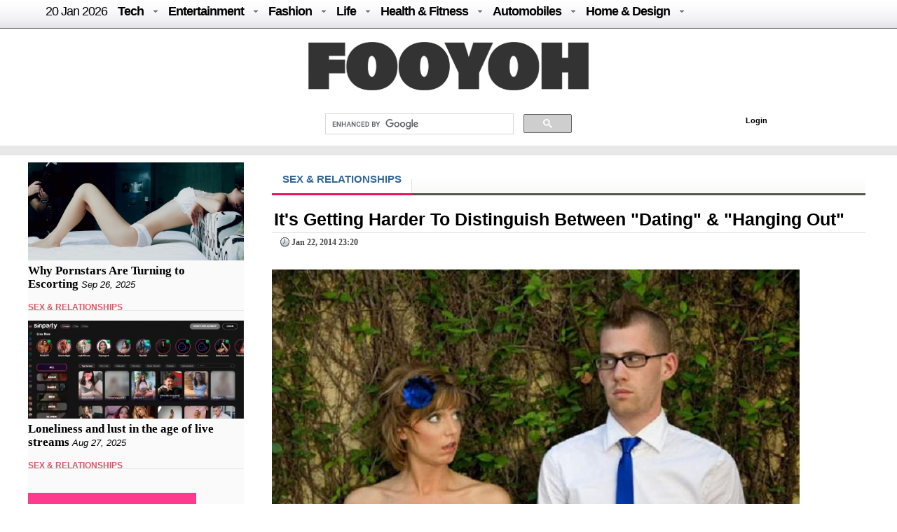

--- FILE ---
content_type: text/html; charset=UTF-8
request_url: https://fooyoh.com/?mid=iamchiq_living_sexualrelationship&page=8&document_srl=11297668
body_size: 13033
content:
<!DOCTYPE html>
<html lang="en-US">
<head>
<meta http-equiv="Content-Type" content="text/html; charset=UTF-8" />
<meta http-equiv="Content-Language" content="en" />
<title>It's Getting Harder To Distinguish Between &quot;Dating&quot; &amp; &quot;Hanging Out&quot; :: FOOYOH ENTERTAINMENT</title>

<meta property="fb:pages" content="256990421294" />

<meta property="fb:app_id"      content="302338789839279" /> 
<meta property="og:type"        content="article" /> 
<meta property="og:url"         content="https://fooyoh.com:443/?mid=iamchiq_living_sexualrelationship&page=8&document_srl=11297668" /> 
<meta property="og:title"       content="It's Getting Harder To Distinguish Between &quot;Dating&quot; &amp; &quot;Hanging Out&quot;" /> 
<meta property="og:description" content="Dating just got even more complicated. A new online survey shows that 69 percent of 18 - 54-year-olds have no clue on how to determine whether they are "dating" or merely "hanging out" with someone." /> 
<meta property="og:image"       content="/./files/attach/images5/593/2014/1/11297668/thumbnail_600x315_crop.jpg" /> 
<meta property="og:site_name" content="Fooyoh Entertainment!"/>
<meta name="description" content="Dating just got even more complicated. A new online survey shows that 69 percent of 18 - 54-year-olds have no clue on how to determine whether they are "dating" or merely "hanging out" with someone." />
<meta name="keywords" content="dating,relationships,hanging out,study" />
<meta http-equiv="imagetoolbar" content="no" />
<meta name="google-site-verification" content="egdjhzASKyLUjLi7X0p3MYYEQBPRdNNIEtMrG0vnimE" />
<script src="//ajax.googleapis.com/ajax/libs/jquery/1.9.0/jquery.min.js"></script>
<script type="text/javascript" src="//ajax.googleapis.com/ajax/libs/jqueryui/1.8.18/jquery-ui.min.js"></script>
    <script type="text/javascript" src="/./files/cache/optimized/c1a609bd2900cbd0c56914ea8d2776f1/c1a609bd2900cbd0c56914ea8d2776f1.1742127364.js.php"></script>
    <link rel="stylesheet" href="/./common/css/button.css" type="text/css" charset="UTF-8" media="all" />
    <link rel="stylesheet" href="/./files/cache/optimized/8a50fc679c6430f7683fbe9bc4997278/8a50fc679c6430f7683fbe9bc4997278.1742127364.css.php" type="text/css" charset="UTF-8" media="all" />
    <link rel="alternate" type="application/rss+xml" title="RSS 2.0" href="https://fooyoh.com/iamchiq_living_sexualrelationship/rss" />
<!-- Google tag (gtag.js) -->
<script async src="https://www.googletagmanager.com/gtag/js?id=G-BJQYDDGYTJ"></script>
<script>
  window.dataLayer = window.dataLayer || [];
  function gtag(){
	  dataLayer.push(arguments);
  }
  gtag('js', new Date());

  gtag('config', 'G-BJQYDDGYTJ');
</script>

<script type="text/javascript">//<![CDATA[
        var current_url = "https://fooyoh.com/?mid=iamchiq_living_sexualrelationship&page=8&document_srl=11297668";
        var request_uri = "https://fooyoh.com/";
        var current_mid = "iamchiq_living_sexualrelationship";
        var waiting_message = "Requesting to the server, please wait";
    //]]></script>
    
<style type="text/css">
<!--
BODY { background-color: #ffffff;
background-image:url('');
}

#arrLeft {
opacity:0.6;
filter:alpha(opacity=60);
        width: 0;
        height: 0;
        border-top: 40px solid transparent;
        border-bottom: 40px solid transparent;

        border-right:40px solid #bb0000;
}
#arrRight {
 opacity:0.6;
filter:alpha(opacity=60);
        width: 0;
        height: 0;
        border-top: 40px solid transparent;
        border-bottom: 40px solid transparent;

        border-left: 40px solid #bb0000;
}

-->
</style>
<link rel="shortcut icon" href="/favicon.ico" />
<link rel="icon" href="/favicon.ico" />

</head>
<body TOPMARGIN=0 LEFTMARGIN=0 MARGINHEIGHT=0 MARGINWIDTH=0>
<div class="wordsnap">

<link rel="stylesheet" href="/layouts/fooyoh_home_pc/_v5/media-queries-sub.css" type="text/css" />
<!-- html5.js for IE less than 9 -->
<!--[if lt IE 9]>
	<script src="http://html5shim.googlecode.com/svn/trunk/html5.js"></script>
<![endif]-->



<link rel="stylesheet" href="/_wksearch/combined.min2.css" type="text/css" media="all" />
<link rel="stylesheet" href="/common/css/button2.css" type="text/css" charset="UTF-8" media="all" />




<!--main-->

<div style="margin:0px auto;padding:0px;width:100%;clear:both;border-bottom:0px solid #6D6F6D;">

<link href="/layouts/fooyoh_home_pc/css/menu/css/helper.css" media="screen" rel="stylesheet" type="text/css" />

<!-- Beginning of compulsory code below -->

<link href="/layouts/fooyoh_home_pc/css/menu/css/dropdown.linear.columnar.css" media="screen" rel="stylesheet" type="text/css" />
<link href="/layouts/fooyoh_home_pc/css/menu/css/default.advanced.css" media="screen" rel="stylesheet" type="text/css" />

<!-- / END -->


<div id="v6_menu" class="lwis-menu" style="position:fixed;top:0px;z-index:99999999;width:100%;">

<!-- Beginning of compulsory code below -->
<div style="margin:0px auto;width:1200px;">
<ul id="nav" class="dropdown dropdown-linear dropdown-columnar" style="height:40px;oveflow:hidden;">
	
	<li id="fylogo" style="display:none;padding-top:7px;"><a href="/"><img src="/images/fooyoh-logov6s.png"></a></li>
	
	
	
		<li><a href="/" style="font-weight:normal;">20 Jan  2026</a></li>

	
	<li class="dir"><a href="/tech">Tech</a>
	<ul>

<div style="padding:10px;width:1130px;margin:0px auto;">

<div style="overflow:hidden;;"><div style="padding:0px 0px 0px 0px !important; padding:none !important;">

<div style="margin:auto 10px auto 5px;">





<div class="subv6" style="float:left;width:220px;margin:0px 10px;"><a href="https://fooyoh.com/geekapolis_gadgets_wishlist/15412571/cost-effective-tips-for-improving-your-home-security-posture"> 
<img src="/./files/attach/images5/1097/2026/1/15412571/thumbnail_220x130_crop.jpg"> 
</a> 

<a href="https://fooyoh.com/geekapolis_gadgets_wishlist/15412571/cost-effective-tips-for-improving-your-home-security-posture">Cost Effective Tips for Improving Your Home Security Posture</a> 
</div>





<div class="subv6" style="float:left;width:220px;margin:0px 10px;"><a href="https://fooyoh.com/geekapolis_gadgets_wishlist/15412555/the-engineering-of-trust-how-rewarded-logic-is-disrupting-the-omegle-video-chat-industry"> 
<img src="/./files/attach/images5/1097/2025/12/15412555/thumbnail_220x130_crop.jpg"> 
</a> 

<a href="https://fooyoh.com/geekapolis_gadgets_wishlist/15412555/the-engineering-of-trust-how-rewarded-logic-is-disrupting-the-omegle-video-chat-industry">The Engineering of Trust: How Rewarded Logic is Disrupting the Omegle Video Chat Industry</a> 
</div>





<div class="subv6" style="float:left;width:220px;margin:0px 10px;"><a href="https://fooyoh.com/geekapolis_gadgets_wishlist/15412547/1win-affiliate-program-login-access-your-partner-dashboard-securely"> 
<img src="/./files/attach/images5/1097/2025/12/15412547/thumbnail_220x130_crop.jpg"> 
</a> 

<a href="https://fooyoh.com/geekapolis_gadgets_wishlist/15412547/1win-affiliate-program-login-access-your-partner-dashboard-securely">1Win Affiliate Program Login – Access Your Partner Dashboard Securely</a> 
</div>





<div class="subv6" style="float:left;width:220px;margin:0px 10px;"><a href="https://fooyoh.com/geekapolis_gadgets_wishlist/15412540/why-millennials-and-gen-z-love-playing-the-aviator-crash-game"> 
<img src="/./files/attach/images5/1097/2025/12/15412540/thumbnail_220x130_crop.jpg"> 
</a> 

<a href="https://fooyoh.com/geekapolis_gadgets_wishlist/15412540/why-millennials-and-gen-z-love-playing-the-aviator-crash-game">Why Millennials and Gen Z Love Playing the Aviator Crash Game</a> 
</div>
</div></div>
</div>
</ul>
	</li>	

	<li class="dir"><a href="/entertainment">Entertainment</a>
		<ul>
<div style="padding:10px;width:1130px;margin:0px auto;">

<div style="overflow:hidden;;"><div style="padding:0px 0px 0px 0px !important; padding:none !important;">

<div style="margin:auto 10px auto 5px;">





<div class="subv6" style="float:left;width:220px;margin:0px 10px;"><a href="https://fooyoh.com/thedirecthor_filem_topboxoffice/15406803/salman-khans-kisi-ka-bhai-kisi-ki-jaan-becomes-the-fourth-highest-opening-day-grosser-among-hindi-films-in-a-post-pandemic-era"> 
<img src="/./files/attach/images5/1068/2023/6/15406803/thumbnail_220x130_crop.jpg"> 
</a> 

<a href="https://fooyoh.com/thedirecthor_filem_topboxoffice/15406803/salman-khans-kisi-ka-bhai-kisi-ki-jaan-becomes-the-fourth-highest-opening-day-grosser-among-hindi-films-in-a-post-pandemic-era">Salman Khan’s Kisi Ka Bhai Kisi Ki Jaan becomes the fourth-highest opening-day grosser among Hindi films in a post-pandemic era</a> 
</div>





<div class="subv6" style="float:left;width:220px;margin:0px 10px;"><a href="https://fooyoh.com/thedirecthor_filem_topboxoffice/15399555/hub4u-dubbed-movies-download-is-it-illegal"> 
<img src="/./files/attach/images5/1068/2022/7/15399555/thumbnail_220x130_crop.jpg"> 
</a> 

<a href="https://fooyoh.com/thedirecthor_filem_topboxoffice/15399555/hub4u-dubbed-movies-download-is-it-illegal">Hub4u Dubbed Movies Download - Is it Illegal?</a> 
</div>





<div class="subv6" style="float:left;width:220px;margin:0px 10px;"><a href="https://fooyoh.com/thedirecthor_filem_topboxoffice/15399026/3-of-the-best-video-games-out-there"> 
<img src="/./files/attach/images5/1068/2022/6/15399026/thumbnail_220x130_crop.jpg"> 
</a> 

<a href="https://fooyoh.com/thedirecthor_filem_topboxoffice/15399026/3-of-the-best-video-games-out-there">3 of the Best Video Games Out There</a> 
</div>





<div class="subv6" style="float:left;width:220px;margin:0px 10px;"><a href="https://fooyoh.com/thedirecthor_filem_topboxoffice/15393105/8-broadway-musicals-that-are-a-must-watch"> 
<img src="/./files/attach/images5/1068/2021/11/15393105/thumbnail_220x130_crop.jpg"> 
</a> 

<a href="https://fooyoh.com/thedirecthor_filem_topboxoffice/15393105/8-broadway-musicals-that-are-a-must-watch">8 Broadway Musicals That Are A Must-Watch</a> 
</div>
</div></div>

</div>
			
		</ul>
	</li>

	<li class="dir"><a href="/fashion">Fashion</a>
		<ul>
<div style="padding:10px;width:1130px;margin:0px auto;">

<div style="overflow:hidden;;"><div style="padding:0px 0px 0px 0px !important; padding:none !important;">

<div style="margin:auto 10px auto 5px;">





<div class="subv6" style="float:left;width:220px;margin:0px 10px;"><a href="https://fooyoh.com/iamchiq_fashion_fashionshow/15412170/mens-jewelry-in-trend-2025-style-guide"> 
<img src="/./files/attach/images5/596/2025/5/15412170/thumbnail_220x130_crop.jpg"> 
</a> 

<a href="https://fooyoh.com/iamchiq_fashion_fashionshow/15412170/mens-jewelry-in-trend-2025-style-guide">Men’s Jewelry in Trend; 2025 Style Guide</a> 
</div>





<div class="subv6" style="float:left;width:220px;margin:0px 10px;"><a href="https://fooyoh.com/iamchiq_fashion_fashionshow/15411159/how-y2k-style-is-making-a-major-comeback-in-contemporary-fashion"> 
<img src="/./files/attach/images5/596/2024/8/15411159/thumbnail_220x130_crop.jpg"> 
</a> 

<a href="https://fooyoh.com/iamchiq_fashion_fashionshow/15411159/how-y2k-style-is-making-a-major-comeback-in-contemporary-fashion">How Y2K Style is Making a Major Comeback in Contemporary Fashion</a> 
</div>





<div class="subv6" style="float:left;width:220px;margin:0px 10px;"><a href="https://fooyoh.com/iamchiq_fashion_fashionshow/15411007/hottest-custom-t-shirt-style-in-2024"> 
<img src="/./files/attach/images5/596/2024/8/15411007/thumbnail_220x130_crop.jpg"> 
</a> 

<a href="https://fooyoh.com/iamchiq_fashion_fashionshow/15411007/hottest-custom-t-shirt-style-in-2024">Hottest Custom T-shirt Style in 2024</a> 
</div>





<div class="subv6" style="float:left;width:220px;margin:0px 10px;"><a href="https://fooyoh.com/iamchiq_fashion_fashionshow/15410961/dos-and-donts-for-a-fashion-forward-look-with-your-flat-back-earrings"> 
<img src="/./files/attach/images5/596/2024/7/15410961/thumbnail_220x130_crop.jpg"> 
</a> 

<a href="https://fooyoh.com/iamchiq_fashion_fashionshow/15410961/dos-and-donts-for-a-fashion-forward-look-with-your-flat-back-earrings">Dos and Don’ts for a Fashion-Forward Look with Your Flat Back Earrings</a> 
</div>
</div></div>
</div>			
		</ul>
	</li>

	<li class="dir"><a href="/life">Life</a>
	<ul>
	<div style="padding:10px;width:1130px;margin:0px auto;">

<div style="overflow:hidden;;"><div style="padding:0px 0px 0px 0px !important; padding:none !important;">

<div style="margin:auto 10px auto 5px;">





<div class="subv6" style="float:left;width:220px;margin:0px 10px;"><a href="https://fooyoh.com/menknowpause_lifestyle_living/15412591/life-by-the-sea-dubais-bluewaters-island-experience"> 
<img src="/./files/attach/images5/3004/2026/1/15412591/thumbnail_220x130_crop.jpg"> 
</a> 

<a href="https://fooyoh.com/menknowpause_lifestyle_living/15412591/life-by-the-sea-dubais-bluewaters-island-experience">Life by the Sea: Dubai’s Bluewaters Island Experience</a> 
</div>





<div class="subv6" style="float:left;width:220px;margin:0px 10px;"><a href="https://fooyoh.com/menknowpause_lifestyle_living/15412583/how-a-business-loan-eligibility-calculator-helps-you-plan-finances-bette"> 
<img src="/./files/attach/images5/3004/2025/1/15412583/thumbnail_220x130_crop.jpg"> 
</a> 

<a href="https://fooyoh.com/menknowpause_lifestyle_living/15412583/how-a-business-loan-eligibility-calculator-helps-you-plan-finances-bette">How a Business Loan Eligibility Calculator Helps You Plan Finances Bette</a> 
</div>





<div class="subv6" style="float:left;width:220px;margin:0px 10px;"><a href="https://fooyoh.com/menknowpause_lifestyle_living/15412579/from-production-to-logistics-how-cargo-aircraft-operate"> 
<img src="/./files/attach/images5/3004/2026/1/15412579/thumbnail_220x130_crop.jpg"> 
</a> 

<a href="https://fooyoh.com/menknowpause_lifestyle_living/15412579/from-production-to-logistics-how-cargo-aircraft-operate">From production to logistics: how cargo aircraft operate</a> 
</div>





<div class="subv6" style="float:left;width:220px;margin:0px 10px;"><a href="https://fooyoh.com/menknowpause_lifestyle_living/15412567/how-to-choose-a-savings-account-for-students"> 
<img src="/./files/attach/images5/3004/2026/1/15412567/thumbnail_220x130_crop.jpg"> 
</a> 

<a href="https://fooyoh.com/menknowpause_lifestyle_living/15412567/how-to-choose-a-savings-account-for-students">How to Choose a Savings Account for Students</a> 
</div>
</div></div>
</div>
	</ul>

	</li>

	<li class="dir"><a href="/healthfitness">Health & Fitness</a>
		<ul>
<div style="padding:10px;width:1130px;margin:0px auto;">

<div style="overflow:hidden;;"><div style="padding:0px 0px 0px 0px !important; padding:none !important;">

<div style="margin:auto 10px auto 5px;">





<div class="subv6" style="float:left;width:220px;margin:0px 10px;"><a href="https://fooyoh.com/fitness_health/15412575/cashless-vs-reimbursement-in-medical-insurance-which-option-works-better-in-emergencies"> 
<img src="/./files/attach/images5/613/2026/1/15412575/thumbnail_220x130_crop.jpg"> 
</a> 

<a href="https://fooyoh.com/fitness_health/15412575/cashless-vs-reimbursement-in-medical-insurance-which-option-works-better-in-emergencies">Cashless vs Reimbursement in Medical Insurance: Which Option Works Better in Emergencies?</a> 
</div>





<div class="subv6" style="float:left;width:220px;margin:0px 10px;"><a href="https://fooyoh.com/fitness_health/15412498/complete-guide-to-adrenal-fatigue-treatment-and-hormone-balance"> 
<img src="/./files/attach/images5/613/2025/11/15412498/thumbnail_220x130_crop.jpg"> 
</a> 

<a href="https://fooyoh.com/fitness_health/15412498/complete-guide-to-adrenal-fatigue-treatment-and-hormone-balance">Complete Guide to Adrenal Fatigue Treatment and Hormone Balance</a> 
</div>





<div class="subv6" style="float:left;width:220px;margin:0px 10px;"><a href="https://fooyoh.com/fitness_health/15412300/cost-of-lasik-surgery-what-you-should-know-before-making-a-decision"> 
<img src="/./files/attach/images5/613/2025/7/15412300/thumbnail_220x130_crop.jpg"> 
</a> 

<a href="https://fooyoh.com/fitness_health/15412300/cost-of-lasik-surgery-what-you-should-know-before-making-a-decision">Cost of LASIK Surgery: What You Should Know Before Making a Decision</a> 
</div>





<div class="subv6" style="float:left;width:220px;margin:0px 10px;"><a href="https://fooyoh.com/fitness_beauty/15412261/hair-serums-101-what-they-do-amp-how-to-use-them-for-healthier-hair"> 
<img src="/./files/attach/images5/614/2025/7/15412261/thumbnail_220x130_crop.jpg"> 
</a> 

<a href="https://fooyoh.com/fitness_beauty/15412261/hair-serums-101-what-they-do-amp-how-to-use-them-for-healthier-hair">Hair Serums 101: What They Do &amp; How To Use Them For Healthier Hair</a> 
</div>
</div></div>
</div>
			
		</ul>
	</li>

	<li class="dir"><a href="/auto">Automobiles</a>
		<ul>
<div style="padding:10px;width:1130px;margin:0px auto;">
<div style="overflow:hidden;;"><div style="padding:0px 0px 0px 0px !important; padding:none !important;">

<div style="margin:auto 10px auto 5px;">





<div class="subv6" style="float:left;width:220px;margin:0px 10px;"><a href="https://fooyoh.com/car_news/15412587/is-the-xuv-7xo-the-right-suv-for-you-a-practical-checklist"> 
<img src="/./files/attach/images5/1044/2026/1/15412587/thumbnail_220x130_crop.jpg"> 
</a> 

<a href="https://fooyoh.com/car_news/15412587/is-the-xuv-7xo-the-right-suv-for-you-a-practical-checklist">Is the XUV 7XO the Right SUV for You? A Practical Checklist</a> 
</div>





<div class="subv6" style="float:left;width:220px;margin:0px 10px;"><a href="https://fooyoh.com/car_news/15412563/mahindra-tractor-monsoon-care-tips-for-smooth-and-safe-farming"> 
<img src="/./files/attach/images5/1044/2025/12/15412563/thumbnail_220x130_crop.jpg"> 
</a> 

<a href="https://fooyoh.com/car_news/15412563/mahindra-tractor-monsoon-care-tips-for-smooth-and-safe-farming">Mahindra Tractor Monsoon Care Tips for Smooth and Safe Farming</a> 
</div>





<div class="subv6" style="float:left;width:220px;margin:0px 10px;"><a href="https://fooyoh.com/car_news/15412544/essentials-that-shape-a-truck-accident-case"> 
<img src="/./files/attach/images5/1044/2025/12/15412544/thumbnail_220x130_crop.jpg"> 
</a> 

<a href="https://fooyoh.com/car_news/15412544/essentials-that-shape-a-truck-accident-case">Essentials That Shape A Truck Accident Case</a> 
</div>





<div class="subv6" style="float:left;width:220px;margin:0px 10px;"><a href="https://fooyoh.com/car_news/15412476/top-7-mahindra-yuvo-tech-plus-tractors-in-india-features-amp-benefits"> 
<img src="/./files/attach/images5/1044/2025/11/15412476/thumbnail_220x130_crop.jpg"> 
</a> 

<a href="https://fooyoh.com/car_news/15412476/top-7-mahindra-yuvo-tech-plus-tractors-in-india-features-amp-benefits">Top 7 Mahindra YUVO Tech Plus Tractors in India: Features &amp; Benefits</a> 
</div>
</div></div>
</div>
			
		</ul>
	</li>

	<li class="dir"><a href="/homedesign">Home & Design</a>
		<ul>
<div style="padding:10px;width:1130px;margin:0px auto;">
<div style="overflow:hidden;;"><div style="padding:0px 0px 0px 0px !important; padding:none !important;">

<div style="margin:auto 10px auto 5px;">





<div class="subv6" style="float:left;width:220px;margin:0px 10px;"><a href="https://fooyoh.com/homegazine_homegarden_interiordesign/15412559/hotel-inspired-bathroom-dcor-ideas-for-your-home"> 
<img src="/./files/attach/images5/592436/2025/12/15412559/thumbnail_220x130_crop.jpg"> 
</a> 

<a href="https://fooyoh.com/homegazine_homegarden_interiordesign/15412559/hotel-inspired-bathroom-dcor-ideas-for-your-home">Hotel-Inspired Bathroom Décor Ideas for Your Home</a> 
</div>





<div class="subv6" style="float:left;width:220px;margin:0px 10px;"><a href="https://fooyoh.com/homegazine_homegarden_interiordesign/15412526/holiday-home-cleaning-checklist-for-a-stress-free-vacation"> 
<img src="/./files/attach/images5/592436/2025/12/15412526/thumbnail_220x130_crop.jpg"> 
</a> 

<a href="https://fooyoh.com/homegazine_homegarden_interiordesign/15412526/holiday-home-cleaning-checklist-for-a-stress-free-vacation">Holiday Home Cleaning Checklist for a Stress-Free Vacation</a> 
</div>





<div class="subv6" style="float:left;width:220px;margin:0px 10px;"><a href="https://fooyoh.com/homegazine_homegarden_interiordesign/15412362/home-office-dcor-ideas-to-spark-productivity-and-creativity"> 
<img src="/./files/attach/images5/592436/2025/9/15412362/thumbnail_220x130_crop.jpg"> 
</a> 

<a href="https://fooyoh.com/homegazine_homegarden_interiordesign/15412362/home-office-dcor-ideas-to-spark-productivity-and-creativity">Home Office Décor Ideas to Spark Productivity and Creativity</a> 
</div>




</div></div>
</div>
			
		</ul>
	</li>

</ul>

</div>
</div>

<script type="text/javascript">
    var mainMenuTop = $('#v6_menu').offset().top;
    var mainMenuBottom = mainMenuTop + 350; 
	var mainMenuBottomf = mainMenuTop + 100; 
    $(window).scroll(function() {
        var scrollTop = $(window).scrollTop(); 
        if (scrollTop > mainMenuBottom) {
            
            
              $('#fymore').css("display", "none");
			  //if($(".share_fixed_menu").length > 0)$('.share_fixed_menu').css("display", "none");
              $('#fylogo').css("display", "block");

        } else {
            $('#fymore').css("display", "none");
			//if($(".share_fixed_menu").length > 0)$('.share_fixed_menu').css("display", "block");
            $('#fylogo').css("display", "none");
        }
		if (scrollTop > mainMenuBottomf) {
            
            
              //$('#fymore').css("display", "none");
			  if($(".share_fixed_menu").length > 0)$('.share_fixed_menu').css("display", "none");
              //$('#fylogo').css("display", "block");

        } else {
            //$('#fymore').css("display", "block");
			if($(".share_fixed_menu").length > 0)$('.share_fixed_menu').css("display", "block");
            //$('#fylogo').css("display", "none");
        }
    });

	

	
</script>


<div id="mainMenu" style="width:100%;margin:40px auto 0px auto;overflow:hidden;background: #ffffff;">
<div style="background: #ffffff;margin:0px auto;padding:20px 0px 10px 0px;text-align:center;clear:both;">
<a href="/"><img src="/images/fooyoh-logov6.png"></a>
</div>

<div style="width:960px;margin:0px auto;clear:both;">


<div id="p-search" style="margin:0px 0px 0px 290px;width:380px;oveflow:hidden;">

<script>
  (function() {
    var cx = '016029227907449184321:lwmt_r9co_e';
    var gcse = document.createElement('script');
    gcse.type = 'text/javascript';
    gcse.async = true;
    gcse.src = 'https://cse.google.com/cse.js?cx=' + cx;
    var s = document.getElementsByTagName('script')[0];
    s.parentNode.insertBefore(gcse, s);
  })();
</script>
<gcse:search></gcse:search>


</div>

<div style="float:right;background: #ffffff;margin:17px -50px 0px 0px;padding:4px;width:300px;height:22px;">
<!-- LOGIN -->
        <ul id="login">
			
			
			
        <!-- if logined -->
        
		
		<div id="fb-root" style="display:none;"></div>
        <script type="text/javascript" src="/js/fbauth2.js"></script>

		<li id="user-info" style="display:none;"></li>
       <li id="fb-auth" style="cursor:pointer;display:none;"><!--<a href="#">Login with Facebook</a>&nbsp;|&nbsp;--></li>
        
		<li id="fy_login" style="display:none;padding-left:200px;"><a href="https://fooyoh.com/?mid=iamchiq_living_sexualrelationship&amp;page=8&amp;document_srl=11297668&amp;act=dispMemberLoginForm">Login</a></li>
		
         
        

                    </ul>
<!-- login end-->


</div>


</div>
</div>


<!--bottom-->
<div style="text-align:center;margin:0px auto;padding:7px 0px;width:100%;clear:both;background-color: #e8e8e8;border-top:0px solid #6D6F6D;border-bottom:0px solid #6D6F6D;">

</div>




</div>



<div id="main_body" style="overflow:hidden;margin:10px auto;clear:both;padding:0px 0px 0px 0px;">


<div id="main_right" style="margin:0px 40px 0px 0px;float:left;padding:0px;border:0px solid #e8e8e8;overflow:hidden;background:#FAFAFA;;">



<div  style="oveflow:hidden;float:right;margin:0px 0px 0px 0px;padding:0px;width:100%;border:0px solid #afaeae;">
<!--most read article-->


<div style="overflow:hidden;;"><div style="padding:0px 0px 0px 0px !important; padding:none !important;">    





<div id="15412397" style="background-color: #D9F7E8;border:1px solid #848484;z-index:99999;padding:2px;margin:0px;display:none;filter:alpha(opacity=80); opacity:0.8;"><a href="https://fooyoh.com/iamchiq_living_sexualrelationship/15412397/why-pornstars-are-turning-to-escorting"><img src="/./files/attach/images5/593/2025/9/15412397/thumbnail_120x80_crop.jpg" border="0" align="left" /></a>
<div style="width:120px;padding:0px;valign:top;">Why Pornstars Are Turning to Escorting</div></div>

<a href="https://fooyoh.com/iamchiq_living_sexualrelationship/15412397/why-pornstars-are-turning-to-escorting"><img src="/./files/attach/images5/593/2025/9/15412397/thumbnail_308x140_crop.jpg" border="0" align="left" /></a>

<div  style="clear:both;float:left;width:308px;padding:0px;margin:0px;"></div>


<div class="v6stitle"  style="float:left;margin:0px 0px 10px 0px;padding:5px 0px;border:0px solid #c4c2c2;">
<a href="https://fooyoh.com/iamchiq_living_sexualrelationship/15412397/why-pornstars-are-turning-to-escorting">Why Pornstars Are Turning to Escorting</a>&nbsp;<i>Sep 26, 2025</i>
</div>





<div class="mline" style="clear:both;margin-bottom:10px;">
<span  class="line-center iamchiq">

<a href="/iamchiq_living_sexualrelationship">SEX & RELATIONSHIPS</a>&nbsp;
</span>
</div>

<script type="text/javascript">
var doc_url_1="https://fooyoh.com/iamchiq_living_sexualrelationship/15412397/why-pornstars-are-turning-to-escorting";
var doc_no_1="15412397";
</script>





<div id="15412349" style="background-color: #D9F7E8;border:1px solid #848484;z-index:99999;padding:2px;margin:0px;display:none;filter:alpha(opacity=80); opacity:0.8;"><a href="https://fooyoh.com/iamchiq_living_sexualrelationship/15412349/loneliness-and-lust-in-the-age-of-live-streams"><img src="/./files/attach/images5/593/2025/8/15412349/thumbnail_120x80_crop.jpg" border="0" align="left" /></a>
<div style="width:120px;padding:0px;valign:top;">Loneliness and lust in the age of live streams</div></div>

<a href="https://fooyoh.com/iamchiq_living_sexualrelationship/15412349/loneliness-and-lust-in-the-age-of-live-streams"><img src="/./files/attach/images5/593/2025/8/15412349/thumbnail_308x140_crop.jpg" border="0" align="left" /></a>

<div  style="clear:both;float:left;width:308px;padding:0px;margin:0px;"></div>


<div class="v6stitle"  style="float:left;margin:0px 0px 10px 0px;padding:5px 0px;border:0px solid #c4c2c2;">
<a href="https://fooyoh.com/iamchiq_living_sexualrelationship/15412349/loneliness-and-lust-in-the-age-of-live-streams">Loneliness and lust in the age of live streams</a>&nbsp;<i>Aug 27, 2025</i>
</div>





<div class="mline" style="clear:both;margin-bottom:10px;">
<span  class="line-center iamchiq">

<a href="/iamchiq_living_sexualrelationship">SEX & RELATIONSHIPS</a>&nbsp;
</span>
</div>

<script type="text/javascript">
var doc_url_2="https://fooyoh.com/iamchiq_living_sexualrelationship/15412349/loneliness-and-lust-in-the-age-of-live-streams";
var doc_no_2="15412349";
</script>


<script type="text/javascript">
var doc_url_0=null;
if(doc_url_1){
var previousurl=doc_url_1;
var previousdoc=doc_no_1;
}else {
var previousurl=null;
var previousdoc=null;
}

if(doc_url_2){
var nexturl=doc_url_2;
var nextdoc=doc_no_2;

}else{
var nexturl=null;
var nextdoc=null;
}
</script>
</div></div>

</div>



<div  style="oveflow:hidden;float:right;margin:20px 0px 0px 0px;padding:0px;width:100%;border:0px solid #afaeae;clear:both;">
<!--most read article-->
<div style="overflow:hidden;;"><div style="padding:0px 0px 0px 0px !important; padding:none !important;">    





<div id="15412246" style="background-color: #D9F7E8;border:1px solid #848484;z-index:99999;padding:2px;margin:0px;display:none;filter:alpha(opacity=80); opacity:0.8;"><a href="https://fooyoh.com/iamchiq_living_sexualrelationship/15412246/from-the-parade-to-the-date-how-pride-events-are-connecting-ts-dating-lgbtq-singles"><img src="/./files/attach/images5/593/2025/6/15412246/thumbnail_120x80_crop.jpg" border="0" align="left" /></a>
<div style="width:120px;padding:0px;valign:top;">From the Parade to the Date: How Pride Events Are Connecting TS Dating, LGBTQ+ Singles</div></div>

<a href="https://fooyoh.com/iamchiq_living_sexualrelationship/15412246/from-the-parade-to-the-date-how-pride-events-are-connecting-ts-dating-lgbtq-singles"><img src="/./files/attach/images5/593/2025/6/15412246/thumbnail_308x140_crop.jpg" border="0" align="left" /></a>

<div  style="clear:both;float:left;width:308px;padding:0px;margin:0px;"></div>


<div class="v6stitle"  style="float:left;margin:0px 0px 10px 0px;padding:5px 0px;border:0px solid #c4c2c2;">
<a href="https://fooyoh.com/iamchiq_living_sexualrelationship/15412246/from-the-parade-to-the-date-how-pride-events-are-connecting-ts-dating-lgbtq-singles">From the Parade to the Date: How Pride Events Are Connecting TS Dating, LGBTQ+ Singles</a>&nbsp;<i>Jun 25, 2025</i>
</div>





<div class="mline" style="clear:both;margin-bottom:10px;">
<span  class="line-center iamchiq">

<a href="/iamchiq_living_sexualrelationship">SEX & RELATIONSHIPS</a>&nbsp;
</span>
</div>

<script type="text/javascript">
var doc_url_3="https://fooyoh.com/iamchiq_living_sexualrelationship/15412246/from-the-parade-to-the-date-how-pride-events-are-connecting-ts-dating-lgbtq-singles";
var doc_no_3="15412246";
</script>





<div id="15411754" style="background-color: #D9F7E8;border:1px solid #848484;z-index:99999;padding:2px;margin:0px;display:none;filter:alpha(opacity=80); opacity:0.8;"><a href="https://fooyoh.com/iamchiq_living_sexualrelationship/15411754/basic-guide-to-open-your-relationship-and-make-it-work"><img src="/./files/attach/images5/593/2024/12/15411754/thumbnail_120x80_crop.jpg" border="0" align="left" /></a>
<div style="width:120px;padding:0px;valign:top;">Basic guide to open your relationship and make it work</div></div>

<a href="https://fooyoh.com/iamchiq_living_sexualrelationship/15411754/basic-guide-to-open-your-relationship-and-make-it-work"><img src="/./files/attach/images5/593/2024/12/15411754/thumbnail_308x140_crop.jpg" border="0" align="left" /></a>

<div  style="clear:both;float:left;width:308px;padding:0px;margin:0px;"></div>


<div class="v6stitle"  style="float:left;margin:0px 0px 10px 0px;padding:5px 0px;border:0px solid #c4c2c2;">
<a href="https://fooyoh.com/iamchiq_living_sexualrelationship/15411754/basic-guide-to-open-your-relationship-and-make-it-work">Basic guide to open your relationship and make it work</a>&nbsp;<i>Dec 24, 2024</i>
</div>





<div class="mline" style="clear:both;margin-bottom:10px;">
<span  class="line-center iamchiq">

<a href="/iamchiq_living_sexualrelationship">SEX & RELATIONSHIPS</a>&nbsp;
</span>
</div>

<script type="text/javascript">
var doc_url_4="https://fooyoh.com/iamchiq_living_sexualrelationship/15411754/basic-guide-to-open-your-relationship-and-make-it-work";
var doc_no_4="15411754";
</script>





<div id="15410505" style="background-color: #D9F7E8;border:1px solid #848484;z-index:99999;padding:2px;margin:0px;display:none;filter:alpha(opacity=80); opacity:0.8;"><a href="https://fooyoh.com/iamchiq_living_sexualrelationship/15410505/home-sweet-game-night-tips-for-a-fun-and-inviting-setup"><img src="/./files/attach/images5/593/2024/4/15410505/thumbnail_120x80_crop.jpg" border="0" align="left" /></a>
<div style="width:120px;padding:0px;valign:top;">Home Sweet Game Night: Tips for a Fun and Inviting Setup</div></div>

<a href="https://fooyoh.com/iamchiq_living_sexualrelationship/15410505/home-sweet-game-night-tips-for-a-fun-and-inviting-setup"><img src="/./files/attach/images5/593/2024/4/15410505/thumbnail_308x140_crop.jpg" border="0" align="left" /></a>

<div  style="clear:both;float:left;width:308px;padding:0px;margin:0px;"></div>


<div class="v6stitle"  style="float:left;margin:0px 0px 10px 0px;padding:5px 0px;border:0px solid #c4c2c2;">
<a href="https://fooyoh.com/iamchiq_living_sexualrelationship/15410505/home-sweet-game-night-tips-for-a-fun-and-inviting-setup">Home Sweet Game Night: Tips for a Fun and Inviting Setup</a>&nbsp;<i>Apr 23, 2024</i>
</div>





<div class="mline" style="clear:both;margin-bottom:10px;">
<span  class="line-center iamchiq">

<a href="/iamchiq_living_sexualrelationship">SEX & RELATIONSHIPS</a>&nbsp;
</span>
</div>

<script type="text/javascript">
var doc_url_5="https://fooyoh.com/iamchiq_living_sexualrelationship/15410505/home-sweet-game-night-tips-for-a-fun-and-inviting-setup";
var doc_no_5="15410505";
</script>





<div id="15410389" style="background-color: #D9F7E8;border:1px solid #848484;z-index:99999;padding:2px;margin:0px;display:none;filter:alpha(opacity=80); opacity:0.8;"><a href="https://fooyoh.com/iamchiq_living_sexualrelationship/15410389/how-to-have-kinky-sex-in-a-bathtub-with-an-escort-the-best-practices-to-know"><img src="/./files/attach/images5/593/2024/3/15410389/thumbnail_120x80_crop.jpg" border="0" align="left" /></a>
<div style="width:120px;padding:0px;valign:top;">How To Have Kinky Sex In A Bathtub With An Escort? The Best Practices To Know</div></div>

<a href="https://fooyoh.com/iamchiq_living_sexualrelationship/15410389/how-to-have-kinky-sex-in-a-bathtub-with-an-escort-the-best-practices-to-know"><img src="/./files/attach/images5/593/2024/3/15410389/thumbnail_308x140_crop.jpg" border="0" align="left" /></a>

<div  style="clear:both;float:left;width:308px;padding:0px;margin:0px;"></div>


<div class="v6stitle"  style="float:left;margin:0px 0px 10px 0px;padding:5px 0px;border:0px solid #c4c2c2;">
<a href="https://fooyoh.com/iamchiq_living_sexualrelationship/15410389/how-to-have-kinky-sex-in-a-bathtub-with-an-escort-the-best-practices-to-know">How To Have Kinky Sex In A Bathtub With An Escort? The Best Practices To Know</a>&nbsp;<i>Mar 21, 2024</i>
</div>





<div class="mline" style="clear:both;margin-bottom:10px;">
<span  class="line-center iamchiq">

<a href="/iamchiq_living_sexualrelationship">SEX & RELATIONSHIPS</a>&nbsp;
</span>
</div>

<script type="text/javascript">
var doc_url_6="https://fooyoh.com/iamchiq_living_sexualrelationship/15410389/how-to-have-kinky-sex-in-a-bathtub-with-an-escort-the-best-practices-to-know";
var doc_no_6="15410389";
</script>


<script type="text/javascript">
var doc_url_0=null;
if(doc_url_1){
var previousurl=doc_url_1;
var previousdoc=doc_no_1;
}else {
var previousurl=null;
var previousdoc=null;
}

if(doc_url_2){
var nexturl=doc_url_2;
var nextdoc=doc_no_2;

}else{
var nexturl=null;
var nextdoc=null;
}
</script>
</div></div>

</div>



<div  style="oveflow:hidden;float:right;margin:0px 0px 0px 0px;padding:0px;width:100%;border:0px solid #afaeae;clear:both;">
<!--most read article-->


<div style="overflow:hidden;;"><div style="padding:0px 0px 0px 0px !important; padding:none !important;">    






<div class="v6stitle"  style="float:left;margin:0px 0px 10px 0px;padding:5px 0px;border:0px solid #c4c2c2;">
<a href="https://fooyoh.com/iamchiq_living_sexualrelationship/15409606/adult-accessories-to-create-memories-with-your-partner">Adult Accessories To Create Memories With Your Partner</a>&nbsp;<i>Nov 30, 2023</i>
</div>





<div class="mline" style="clear:both;margin-bottom:10px;">
<span  class="line-center iamchiq">

<a href="/iamchiq_living_sexualrelationship">SEX & RELATIONSHIPS</a>&nbsp;
</span>
</div>

<script type="text/javascript">
var doc_url_7="https://fooyoh.com/iamchiq_living_sexualrelationship/15409606/adult-accessories-to-create-memories-with-your-partner";
var doc_no_7="15409606";
</script>






<div class="v6stitle"  style="float:left;margin:0px 0px 10px 0px;padding:5px 0px;border:0px solid #c4c2c2;">
<a href="https://fooyoh.com/iamchiq_living_sexualrelationship/15408395/decoding-your-desires-what-your-pornography-preferences-might-uncover-about-you">Decoding Your Desires: What Your Pornography Preferences Might Uncover about You</a>&nbsp;<i>Sep 16, 2023</i>
</div>





<div class="mline" style="clear:both;margin-bottom:10px;">
<span  class="line-center iamchiq">

<a href="/iamchiq_living_sexualrelationship">SEX & RELATIONSHIPS</a>&nbsp;
</span>
</div>

<script type="text/javascript">
var doc_url_8="https://fooyoh.com/iamchiq_living_sexualrelationship/15408395/decoding-your-desires-what-your-pornography-preferences-might-uncover-about-you";
var doc_no_8="15408395";
</script>





<div id="15407284" style="background-color: #D9F7E8;border:1px solid #848484;z-index:99999;padding:2px;margin:0px;display:none;filter:alpha(opacity=80); opacity:0.8;"><a href="https://fooyoh.com/iamchiq_living_sexualrelationship/15407284/stay-legal-with-voyeurism-amateur-adult-webcams"><img src="/./files/attach/images5/593/2023/7/15407284/thumbnail_120x80_crop.jpg" border="0" align="left" /></a>
<div style="width:120px;padding:0px;valign:top;">Stay Legal With Voyeurism Amateur Adult Webcams</div></div>

<a href="https://fooyoh.com/iamchiq_living_sexualrelationship/15407284/stay-legal-with-voyeurism-amateur-adult-webcams"><img src="/./files/attach/images5/593/2023/7/15407284/thumbnail_308x140_crop.jpg" border="0" align="left" /></a>

<div  style="clear:both;float:left;width:308px;padding:0px;margin:0px;"></div>


<div class="v6stitle"  style="float:left;margin:0px 0px 10px 0px;padding:5px 0px;border:0px solid #c4c2c2;">
<a href="https://fooyoh.com/iamchiq_living_sexualrelationship/15407284/stay-legal-with-voyeurism-amateur-adult-webcams">Stay Legal With Voyeurism Amateur Adult Webcams</a>&nbsp;<i>Jul 13, 2023</i>
</div>





<div class="mline" style="clear:both;margin-bottom:10px;">
<span  class="line-center iamchiq">

<a href="/iamchiq_living_sexualrelationship">SEX & RELATIONSHIPS</a>&nbsp;
</span>
</div>

<script type="text/javascript">
var doc_url_9="https://fooyoh.com/iamchiq_living_sexualrelationship/15407284/stay-legal-with-voyeurism-amateur-adult-webcams";
var doc_no_9="15407284";
</script>





<div id="15405665" style="background-color: #D9F7E8;border:1px solid #848484;z-index:99999;padding:2px;margin:0px;display:none;filter:alpha(opacity=80); opacity:0.8;"><a href="https://fooyoh.com/iamchiq_living_sexualrelationship/15405665/how-to-reignite-your-passion-with-variations-on-a-theme"><img src="/./files/attach/images5/593/2023/4/15405665/thumbnail_120x80_crop.jpg" border="0" align="left" /></a>
<div style="width:120px;padding:0px;valign:top;">How to Reignite your Passion with Variations on a Theme</div></div>

<a href="https://fooyoh.com/iamchiq_living_sexualrelationship/15405665/how-to-reignite-your-passion-with-variations-on-a-theme"><img src="/./files/attach/images5/593/2023/4/15405665/thumbnail_308x140_crop.jpg" border="0" align="left" /></a>

<div  style="clear:both;float:left;width:308px;padding:0px;margin:0px;"></div>


<div class="v6stitle"  style="float:left;margin:0px 0px 10px 0px;padding:5px 0px;border:0px solid #c4c2c2;">
<a href="https://fooyoh.com/iamchiq_living_sexualrelationship/15405665/how-to-reignite-your-passion-with-variations-on-a-theme">How to Reignite your Passion with Variations on a Theme</a>&nbsp;<i>Apr 19, 2023</i>
</div>





<div class="mline" style="clear:both;margin-bottom:10px;">
<span  class="line-center iamchiq">

<a href="/iamchiq_living_sexualrelationship">SEX & RELATIONSHIPS</a>&nbsp;
</span>
</div>

<script type="text/javascript">
var doc_url_10="https://fooyoh.com/iamchiq_living_sexualrelationship/15405665/how-to-reignite-your-passion-with-variations-on-a-theme";
var doc_no_10="15405665";
</script>





<div id="15405570" style="background-color: #D9F7E8;border:1px solid #848484;z-index:99999;padding:2px;margin:0px;display:none;filter:alpha(opacity=80); opacity:0.8;"><a href="https://fooyoh.com/iamchiq_living_sexualrelationship/15405570/4-creative-ways-to-spice-up-your-sex-life"><img src="/./files/attach/images5/593/2023/4/15405570/thumbnail_120x80_crop.jpg" border="0" align="left" /></a>
<div style="width:120px;padding:0px;valign:top;">4 Creative Ways to Spice Up Your Sex Life</div></div>

<a href="https://fooyoh.com/iamchiq_living_sexualrelationship/15405570/4-creative-ways-to-spice-up-your-sex-life"><img src="/./files/attach/images5/593/2023/4/15405570/thumbnail_308x140_crop.jpg" border="0" align="left" /></a>

<div  style="clear:both;float:left;width:308px;padding:0px;margin:0px;"></div>


<div class="v6stitle"  style="float:left;margin:0px 0px 10px 0px;padding:5px 0px;border:0px solid #c4c2c2;">
<a href="https://fooyoh.com/iamchiq_living_sexualrelationship/15405570/4-creative-ways-to-spice-up-your-sex-life">4 Creative Ways to Spice Up Your Sex Life</a>&nbsp;<i>Apr 12, 2023</i>
</div>





<div class="mline" style="clear:both;margin-bottom:10px;">
<span  class="line-center iamchiq">

<a href="/iamchiq_living_sexualrelationship">SEX & RELATIONSHIPS</a>&nbsp;
</span>
</div>

<script type="text/javascript">
var doc_url_11="https://fooyoh.com/iamchiq_living_sexualrelationship/15405570/4-creative-ways-to-spice-up-your-sex-life";
var doc_no_11="15405570";
</script>





<div id="15404668" style="background-color: #D9F7E8;border:1px solid #848484;z-index:99999;padding:2px;margin:0px;display:none;filter:alpha(opacity=80); opacity:0.8;"><a href="https://fooyoh.com/iamchiq_living_sexualrelationship/15404668/be-unique-creative-and-artistic-expression-in-the-digital-sex-industry"><img src="/./files/attach/images5/593/2023/2/15404668/thumbnail_120x80_crop.jpg" border="0" align="left" /></a>
<div style="width:120px;padding:0px;valign:top;">Be Unique: Creative and Artistic Expression in the Digital Sex Industry</div></div>

<a href="https://fooyoh.com/iamchiq_living_sexualrelationship/15404668/be-unique-creative-and-artistic-expression-in-the-digital-sex-industry"><img src="/./files/attach/images5/593/2023/2/15404668/thumbnail_308x140_crop.jpg" border="0" align="left" /></a>

<div  style="clear:both;float:left;width:308px;padding:0px;margin:0px;"></div>


<div class="v6stitle"  style="float:left;margin:0px 0px 10px 0px;padding:5px 0px;border:0px solid #c4c2c2;">
<a href="https://fooyoh.com/iamchiq_living_sexualrelationship/15404668/be-unique-creative-and-artistic-expression-in-the-digital-sex-industry">Be Unique: Creative and Artistic Expression in the Digital Sex Industry</a>&nbsp;<i>Feb 22, 2023</i>
</div>





<div class="mline" style="clear:both;margin-bottom:10px;">
<span  class="line-center iamchiq">

<a href="/iamchiq_living_sexualrelationship">SEX & RELATIONSHIPS</a>&nbsp;
</span>
</div>

<script type="text/javascript">
var doc_url_12="https://fooyoh.com/iamchiq_living_sexualrelationship/15404668/be-unique-creative-and-artistic-expression-in-the-digital-sex-industry";
var doc_no_12="15404668";
</script>





<div id="15404499" style="background-color: #D9F7E8;border:1px solid #848484;z-index:99999;padding:2px;margin:0px;display:none;filter:alpha(opacity=80); opacity:0.8;"><a href="https://fooyoh.com/iamchiq_living_sexualrelationship/15404499/online-dating-with-eastern-european-singles-and-and-meeting-arrangements"><img src="/./files/attach/images5/593/2023/2/15404499/thumbnail_120x80_crop.jpg" border="0" align="left" /></a>
<div style="width:120px;padding:0px;valign:top;">Online Dating with Eastern European Singles and and Meeting Arrangements</div></div>

<a href="https://fooyoh.com/iamchiq_living_sexualrelationship/15404499/online-dating-with-eastern-european-singles-and-and-meeting-arrangements"><img src="/./files/attach/images5/593/2023/2/15404499/thumbnail_308x140_crop.jpg" border="0" align="left" /></a>

<div  style="clear:both;float:left;width:308px;padding:0px;margin:0px;"></div>


<div class="v6stitle"  style="float:left;margin:0px 0px 10px 0px;padding:5px 0px;border:0px solid #c4c2c2;">
<a href="https://fooyoh.com/iamchiq_living_sexualrelationship/15404499/online-dating-with-eastern-european-singles-and-and-meeting-arrangements">Online Dating with Eastern European Singles and and Meeting Arrangements</a>&nbsp;<i>Feb 16, 2023</i>
</div>





<div class="mline" style="clear:both;margin-bottom:10px;">
<span  class="line-center iamchiq">

<a href="/iamchiq_living_sexualrelationship">SEX & RELATIONSHIPS</a>&nbsp;
</span>
</div>

<script type="text/javascript">
var doc_url_13="https://fooyoh.com/iamchiq_living_sexualrelationship/15404499/online-dating-with-eastern-european-singles-and-and-meeting-arrangements";
var doc_no_13="15404499";
</script>





<div id="15403980" style="background-color: #D9F7E8;border:1px solid #848484;z-index:99999;padding:2px;margin:0px;display:none;filter:alpha(opacity=80); opacity:0.8;"><a href="https://fooyoh.com/iamchiq_living_sexualrelationship/15403980/why-are-couples-using-cam-sites-to-spice-up-their-sex-life"><img src="/./files/attach/images5/593/2023/1/15403980/thumbnail_120x80_crop.jpg" border="0" align="left" /></a>
<div style="width:120px;padding:0px;valign:top;">Why Are Couples Using Cam Sites To Spice Up Their Sex Life?</div></div>

<a href="https://fooyoh.com/iamchiq_living_sexualrelationship/15403980/why-are-couples-using-cam-sites-to-spice-up-their-sex-life"><img src="/./files/attach/images5/593/2023/1/15403980/thumbnail_308x140_crop.jpg" border="0" align="left" /></a>

<div  style="clear:both;float:left;width:308px;padding:0px;margin:0px;"></div>


<div class="v6stitle"  style="float:left;margin:0px 0px 10px 0px;padding:5px 0px;border:0px solid #c4c2c2;">
<a href="https://fooyoh.com/iamchiq_living_sexualrelationship/15403980/why-are-couples-using-cam-sites-to-spice-up-their-sex-life">Why Are Couples Using Cam Sites To Spice Up Their Sex Life?</a>&nbsp;<i>Jan 20, 2023</i>
</div>





<div class="mline" style="clear:both;margin-bottom:10px;">
<span  class="line-center iamchiq">

<a href="/iamchiq_living_sexualrelationship">SEX & RELATIONSHIPS</a>&nbsp;
</span>
</div>

<script type="text/javascript">
var doc_url_14="https://fooyoh.com/iamchiq_living_sexualrelationship/15403980/why-are-couples-using-cam-sites-to-spice-up-their-sex-life";
var doc_no_14="15403980";
</script>





<div id="15401711" style="background-color: #D9F7E8;border:1px solid #848484;z-index:99999;padding:2px;margin:0px;display:none;filter:alpha(opacity=80); opacity:0.8;"><a href="https://fooyoh.com/iamchiq_living_sexualrelationship/15401711/how-does-race-factor-into-adult-entertainment-and-vr"><img src="/./files/attach/images5/593/2022/10/15401711/thumbnail_120x80_crop.jpg" border="0" align="left" /></a>
<div style="width:120px;padding:0px;valign:top;">How Does Race Factor Into Adult Entertainment and VR?</div></div>

<a href="https://fooyoh.com/iamchiq_living_sexualrelationship/15401711/how-does-race-factor-into-adult-entertainment-and-vr"><img src="/./files/attach/images5/593/2022/10/15401711/thumbnail_308x140_crop.jpg" border="0" align="left" /></a>

<div  style="clear:both;float:left;width:308px;padding:0px;margin:0px;"></div>


<div class="v6stitle"  style="float:left;margin:0px 0px 10px 0px;padding:5px 0px;border:0px solid #c4c2c2;">
<a href="https://fooyoh.com/iamchiq_living_sexualrelationship/15401711/how-does-race-factor-into-adult-entertainment-and-vr">How Does Race Factor Into Adult Entertainment and VR?</a>&nbsp;<i>Oct 21, 2022</i>
</div>





<div class="mline" style="clear:both;margin-bottom:10px;">
<span  class="line-center iamchiq">

<a href="/iamchiq_living_sexualrelationship">SEX & RELATIONSHIPS</a>&nbsp;
</span>
</div>

<script type="text/javascript">
var doc_url_15="https://fooyoh.com/iamchiq_living_sexualrelationship/15401711/how-does-race-factor-into-adult-entertainment-and-vr";
var doc_no_15="15401711";
</script>


<script type="text/javascript">
var doc_url_0=null;
if(doc_url_1){
var previousurl=doc_url_1;
var previousdoc=doc_no_1;
}else {
var previousurl=null;
var previousdoc=null;
}

if(doc_url_2){
var nexturl=doc_url_2;
var nextdoc=doc_no_2;

}else{
var nexturl=null;
var nextdoc=null;
}
</script>
</div></div>

</div>



</div>


<div id="main_left" style="margin:0px;padding:0px;padding-bottom:30px;float:left;border-left:0px solid #e8e8e8;border-right:0px solid #e8e8e8;border-top:0px solid #e8e8e8;">




<a href="#"><div id="arrLeft" style="z-index:9999;position:fixed;display:none;"></div></a>
<a href="#"><div id="arrRight" style="z-index:9999;position:fixed;display:none;"></div></a>

<!-- header.html include -->
    <!-- JS 파일 로드 -->
    
<!-- 컬러셋 체크 -->
    <!-- CSS 파일 로드 (컬러셋에 따라서) -->
    
         
<!-- 스킨 설정중 새글의 시간 설정 값이 없으면 임의로 지정 -->
                
<!-- 스킨 설정중 썸네일 관련 항목을 지정 -->
            
<!-- 정렬에 따른 아이콘 미리 지정 -->
                        
<!-- 사용자가 선택한 게시판 형태에 따른 설정(포럼형은 적용 안됨) -->
    
<!-- 상단 텍스트 출력 -->
    
<!-- 블로그 스킨이 아닐 경우 스킨의 제목/간단한 설명 출력 -->
        <div class="boardHeader">
        <div class="boardHeaderBorder">
            <h3 style="display: block;font-size: 1.17em;margin-before: 1em;margin-after: 1em;margin-start: 0;margin-end: 0;font-weight: bold;"><a href="https://fooyoh.com/iamchiq_living_sexualrelationship">SEX & RELATIONSHIPS</a></h3>

<link href="/_share/sm/social-buttons.css" rel="stylesheet">





<div style="float:right;padding:0px;" id="sharethis_div">

<!--<a href="/?mid=s&json=on&xfurl=https%3A%2F%2Ffooyoh.com%3A443%2F%3Fmid%3Diamchiq_living_sexualrelationship%26page%3D8%26document_srl%3D11297668&xtitle=It%27s+Getting+Harder+To+Distinguish+Between+%26quot%3BDating%26quot%3B+%26amp%3B+%26quot%3BHanging+Out%26quot%3B&xhexa_url=11297668&type=fb" rel="nofollow" target="_blank" style="cursor:pointer;" class="sb large flat text black facebook">Facebook</a>	<a href="/?mid=s&json=on&xfurl=https%3A%2F%2Ffooyoh.com%3A443%2F%3Fmid%3Diamchiq_living_sexualrelationship%26page%3D8%26document_srl%3D11297668&xtitle=It%27s+Getting+Harder+To+Distinguish+Between+%26quot%3BDating%26quot%3B+%26amp%3B+%26quot%3BHanging+Out%26quot%3B&xhexa_url=11297668&type=tw" rel="nofollow" target="_blank" style="cursor:pointer;" class="sb large flat text black twitter">Twitter</a>-->	
	
</div>


        </div>
    </div>
     

<!-- 검색을 위한 xml filter import-->
    

<!-- 선택된 게시물이 있고 권한이 있으면 내용 출력 -->
        <div class="viewDocument">
        
<!-- 글 내용 보여주기 -->
<div class="boardRead">
    <div class="originalContent">
        <div class="readHeader">
            <div class="titleAndUser">

                <div class="title">
                    <h4 style=" display: block;margin-before: 1.33em;margin-after: 1.33em;margin-start: 0;margin-end: 0;font-weight: bold; font-size:25px;line-height:28px;">It's Getting Harder To Distinguish Between &quot;Dating&quot; &amp; &quot;Hanging Out&quot;</h4>
                </div>

                
                <div class="clear"></div>
            
            </div>

            <div class="dateAndCount">
                <div class="date" title="Date">
                    <strong>Jan 22, 2014 23:20</strong> 
                </div>

                
                <div class="clear"></div>
            </div>
			
            <div class="clear"></div>
        </div>

        <div class="clear"></div>

      

        <div class="readBody">
            <div class="contentBody">

                				

					
                    <!--BeforeDocument(11297668,4416349)--><div class="document_11297668_4416349 xe_content"> <img src="/files/attach/images/593/668/297/011/date.JPG" width="753" height="499" style="padding:0px 5px 5px 0px;" /><br /><br />Dating just got even more complicated. A new online survey shows that 69 percent of 18 - 54-year-olds have no clue on how to determine whether they are "dating" or merely "hanging out" with someone. <br /><br />Obviously, the difference between "dating" and "hanging out" differs with each person.&nbsp; One 25-year-old woman who was interviewed described it as:<br /><div style="margin:5px;padding:5px;background-color:#ffffff;border:1px solid #ffffff;">"A date is someone personally asking you out — that sometimes can get confused with a one-on-one hangout, depending on the way they mention it or which medium they use to ask you or if it happens to be a group hangout." <br /></div>Another 24-year-old, this time of the opposite sex, explained it simply as: "It comes up often. 'I hope she doesn't think this is a date. I just want to have fun.'" <br /><br />By the looks of it, the eternal "dating vs. hanging out" conflict is nowhere near to being solved. Maybe the best thing is to just leave all those expectations at home and not over think this whole dating thing in the first place.<br /><br />[<a href="http://www.usatoday.com/story/news/nation/2014/01/21/date-hangout-relationships/4397601/" onclick="window.open(this.href);return false;">USA Today</a>]<br /></div><!--AfterDocument(11297668,4416349)--><!--AfterDocument2nd(11297668,4416349)-->					

				
					
                				


<div class="clear"></div>


<div class="ipaddress">


					

			</div>
                
               
				
            </div>
        </div>




                        <div class="tag">
            <ul>
                                                        					                    <li><!--<a href="https://fooyoh.com/?mid=iamchiq_living_sexualrelationship&amp;page=8&amp;search_target=tag&amp;search_keyword=dating" -->
					<a href="/search?cx=016029227907449184321%3Abfemlva_yk0&cof=FORID%3A10&q=dating" rel="tag">dating</a>,&nbsp;</li>
                                                        					                    <li><!--<a href="https://fooyoh.com/?mid=iamchiq_living_sexualrelationship&amp;page=8&amp;search_target=tag&amp;search_keyword=relationships" -->
					<a href="/search?cx=016029227907449184321%3Abfemlva_yk0&cof=FORID%3A10&q=relationships" rel="tag">relationships</a>,&nbsp;</li>
                                                        					                    <li><!--<a href="https://fooyoh.com/?mid=iamchiq_living_sexualrelationship&amp;page=8&amp;search_target=tag&amp;search_keyword=hanging%2Bout" -->
					<a href="/search?cx=016029227907449184321%3Abfemlva_yk0&cof=FORID%3A10&q=hanging+out" rel="tag">hanging out</a>,&nbsp;</li>
                                                        					                    <li><!--<a href="https://fooyoh.com/?mid=iamchiq_living_sexualrelationship&amp;page=8&amp;search_target=tag&amp;search_keyword=study" -->
					<a href="/search?cx=016029227907449184321%3Abfemlva_yk0&cof=FORID%3A10&q=study" rel="tag">study</a></li>
                            </ul>
        </div>
        		
<div class="boardHeaderBorder" style="width:99%;clear:both;margin-top:20px;">
<div style="float:left;padding:0px;" id="sharethis_divb">

<!--<a href="/?mid=s&json=on&xfurl=https%3A%2F%2Ffooyoh.com%3A443%2F%3Fmid%3Diamchiq_living_sexualrelationship%26page%3D8%26document_srl%3D11297668&xtitle=It%27s+Getting+Harder+To+Distinguish+Between+%26quot%3BDating%26quot%3B+%26amp%3B+%26quot%3BHanging+Out%26quot%3B&xhexa_url=11297668&type=fb" rel="nofollow" target="_blank" style="cursor:pointer;" class="sb large flat text black facebook">Facebook</a>	<a href="/?mid=s&json=on&xfurl=https%3A%2F%2Ffooyoh.com%3A443%2F%3Fmid%3Diamchiq_living_sexualrelationship%26page%3D8%26document_srl%3D11297668&xtitle=It%27s+Getting+Harder+To+Distinguish+Between+%26quot%3BDating%26quot%3B+%26amp%3B+%26quot%3BHanging+Out%26quot%3B&xhexa_url=11297668&type=tw" rel="nofollow" target="_blank" style="cursor:pointer;" class="sb large flat text black twitter">Twitter</a>-->

</div>
</div>

        
    </div>



    <!-- 목록, 수정/삭제 버튼 --> 
    <div class="contentButton">
                      </div>

</div>
<script type="text/javascript">
$(document).ready(function() {
if(typeof YOUTUBE_VIDEO_MARGIN == 'undefined') {
YOUTUBE_VIDEO_MARGIN=5;
}

$('.contentBody iframe[src]').each(function(index,item) {

//if($(item).attr('src').match(/http(s)?:\/\/www\.youtube\.com/)) {
if($(item).attr('src').match(/instagram/g)) {
}
else{
//var h=$(item).attr('height');
//var w=$(item).attr('width');
var h=461;
var w=820;
//alert(w);
//
var ar = h/w*100;
ar=ar.toFixed(2);
//alert(ar);
//Style iframe
$(item).css('position','absolute');
$(item).css('top','0');
$(item).css('left','0');
$(item).css('width','100%');
$(item).css('height','100%');
$(item).css('max-width',w+'px');
$(item).css('max-height', h+'px');
$(item).wrap('<div style="max-width:'+w+'px;margin:0 auto; padding:'+YOUTUBE_VIDEO_MARGIN+'px;" />');
$(item).wrap('<div style="position: relative;padding-bottom: '+ar+'%; height: 0; overflow: hidden;" />');
}
//}
});


});
</script>
<!-- 댓글 -->
<a name="comment"></a>






<!--facebok comment-->

<script>
var col12=$( "div" ).hasClass( "col-xs-12" );
if(col12){
$(".dir").css("height","40px");
$(".sb").css("height","40px");
}
</script>


<div id="fb-root"></div>

<script>(function(d, s, id) {
  var js, fjs = d.getElementsByTagName(s)[0];
  if (d.getElementById(id)) return;
  js = d.createElement(s); js.id = id;
  js.src = "//connect.facebook.net/en_US/all.js#xfbml=1&appId=302338789839279";
  fjs.parentNode.insertBefore(js, fjs);
}(document, 'script', 'facebook-jssdk'));</script>





<div class="fb-comments" data-href="http://fooyoh.com/iamchiq_living_sexualrelationship/11297668/its-getting-harder-to-distinguish-between-quotdatingquot-amp-quothanging-outquot" data-num-posts="5"  data-width="728"></div>

    </div>
    

<!-- 목록 출력 -->
﻿


<script type="text/javascript">
$(window).bind("resize.browsersize", function() {
                    
    //var $right = $('#main_right');
	var $left = $('#main_left');
    //var pos = $right.offset();
	var pos2 =$left.offset();
$("#arrLeft").css({ position:'fixed', left:pos2.left-42+'px'});
$("#arrRight").css({ position:'fixed', left:pos2.left+$left.width()-25+'px'});
//$("#arrLeft").css({ display:'block'});
//$("#arrRight").css({ display:'block'});
        //alert(pos2.left);
		//alert(pos2.left+$left.width()); .contentButton
    $(window).scroll(function(){
                  
        if ($(window).scrollTop()+480  >= $('.contentButton').offset().top ){
$("#arrLeft").css({ display:'none'});
$("#arrRight").css({ display:'none'});
           
                          
        } else {
                      
if(previousurl)$("#arrLeft").css({ display:'block'});
if(nexturl)$("#arrRight").css({ display:'block'});
                          
        }
        
    }); 
                  
}).trigger("resize.browsersize"); /**/

$('#arrLeft').click(function() {
    if(previousurl)window.location.href = previousurl;
    return false;
});

$( "#arrLeft" ).mouseover(function() {
var $left = $('#main_left');
var pos2 =$left.offset();
var ph=$("#"+previousdoc).height();
$("#"+previousdoc).css({ position:'fixed', left:pos2.left+'px',top:pos2.top-((ph-80)/2)+'px'});
$( "#"+previousdoc).css({ display:'block'});
});

$( "#arrLeft" ).mouseout(function() {
$( "#"+previousdoc).css({ display:'none'});
});

$('#arrRight').click(function() {
    if(nexturl)window.location.href = nexturl;
    return false;
});

$( "#arrRight" ).mouseover(function() {
var $left = $('#main_left');
var pos2 =$left.offset();
//alert(pos2.left);
//alert(nextdoc);
var nh=$("#"+nextdoc).height();
$("#"+nextdoc).css({ position:'fixed', left:pos2.left+$left.width()-153+'px',top:pos2.top-((nh-80)/2)+'px'});
$( "#"+nextdoc).css({ display:'block'});
});

$( "#arrRight" ).mouseout(function() {
$( "#"+nextdoc).css({ display:'none'});
});

</script>







<div style="clear:both;">
<div style="overflow:hidden;;"><div style="padding:0px 0px 0px 0px !important; padding:none !important;">
<div>





<div style="clear:both;float:left;padding:10px 0px;margin:10px 0px;width:100%;background-color: #ffffff;">

<div class="v6title" style="clear:both;float:left;margin:0px;padding:2px 0px;margin-bottom:10px;">


<a href="https://fooyoh.com/iamchiq_living_lifestyle/15412503/long-term-investment-plans-building-wealth-for-the-future">Long-term Investment Plans: Building Wealth for the Future</a>
</div>
<div style="clear:both;float:left;padding:0px;margin:0px 0px;"></div>


 




<a href="https://fooyoh.com/iamchiq_living_lifestyle/15412503/long-term-investment-plans-building-wealth-for-the-future">
<div style="text-align:center;clear:both;"><img src="/./files/attach/images5/591/2025/11/15412503/thumbnail_855x300_ratio.jpg" border="0"  width="855"  height="300"  /></div></a>




<div style="clear:both;float:left;padding:0px;margin:10px 0px;overflow:hidden;font-size:16px;line-height:20px;">
Building wealth is essential for everyone, from saving for retirement and funding education to ensuring long-term financial stability. However, many people struggle to accumulate wealth due to inadequate planning, a lack of knowledge, or fear of risk.&nbsp;&nbsp;&nbsp;<a href="https://fooyoh.com/iamchiq_living_lifestyle/15412503/long-term-investment-plans-building-wealth-for-the-future"><b>Read more</b></a>
</div>




<div class="mline" style="clear:both;">
<span  class="line-center iamchiq">

<a href="/iamchiq_living_sexualrelationship">SEX & RELATIONSHIPS</a>&nbsp;
</span>
<span style="float:right;margin:0;padding:0 5px;background:#fff;display:inline-block;font-size:12px;"><i>Nov 20, 2025 22:10</i></span></div>


</div>






<div style="clear:both;float:left;padding:10px 0px;margin:10px 0px;width:100%;background-color: #ffffff;">

<div class="v6title" style="clear:both;float:left;margin:0px;padding:2px 0px;margin-bottom:10px;">


<a href="https://fooyoh.com/iamchiq_living_lifestyle/15412421/auspicious-bullion-buys-diwali-amp-navratri-guide-to-gold-coin-and-bar-investments">Auspicious Bullion Buys: Diwali &amp; Navratri Guide to Gold Coin and Bar Investments</a>
</div>
<div style="clear:both;float:left;padding:0px;margin:0px 0px;"></div>


 




<a href="https://fooyoh.com/iamchiq_living_lifestyle/15412421/auspicious-bullion-buys-diwali-amp-navratri-guide-to-gold-coin-and-bar-investments">
<div style="text-align:center;clear:both;"><img src="/./files/attach/images5/591/2025/10/15412421/thumbnail_855x300_ratio.jpg" border="0"  width="855"  height="300"  /></div></a>




<div style="clear:both;float:left;padding:0px;margin:10px 0px;overflow:hidden;font-size:16px;line-height:20px;">
Let’s be honest. Some people buy gold during Diwali just because their parents told them it’s good luck. Some do it because their friends are doing it. And then there are those who understand gold a little differently.&nbsp;&nbsp;<a href="https://fooyoh.com/iamchiq_living_lifestyle/15412421/auspicious-bullion-buys-diwali-amp-navratri-guide-to-gold-coin-and-bar-investments"><b>Read more</b></a>
</div>




<div class="mline" style="clear:both;">
<span  class="line-center iamchiq">

<a href="/iamchiq_living_sexualrelationship">SEX & RELATIONSHIPS</a>&nbsp;
</span>
<span style="float:right;margin:0;padding:0 5px;background:#fff;display:inline-block;font-size:12px;"><i>Oct 07, 2025 15:58</i></span></div>


</div>






<div style="clear:both;float:left;padding:10px 0px;margin:10px 0px;width:100%;background-color: #ffffff;">

<div class="v6title" style="clear:both;float:left;margin:0px;padding:2px 0px;margin-bottom:10px;">


<a href="https://fooyoh.com/iamchiq_living_lifestyle/15412418/health-insurance-policy-explained-features-coverage-amp-exclusions">Health Insurance Policy Explained: Features, Coverage &amp; Exclusions</a>
</div>
<div style="clear:both;float:left;padding:0px;margin:0px 0px;"></div>


 




<a href="https://fooyoh.com/iamchiq_living_lifestyle/15412418/health-insurance-policy-explained-features-coverage-amp-exclusions">
<img src="/./files/attach/images5/591/2025/10/15412418/thumbnail_210x120_crop.jpg" border="0" align="left"  /></a>




<div class="left_desc">
<div style="clear:both;float:left;padding:0px;margin:10px 0px;overflow:hidden;font-size:16px;line-height:20px;">
In India, healthcare costs are escalating at a pace that often outstrips household savings. From hospital stays and surgeries to critical illness treatments, even routine procedures can lead to significant financial strain without proper protection.&nbsp;&nbsp;&nbsp;<a href="https://fooyoh.com/iamchiq_living_lifestyle/15412418/health-insurance-policy-explained-features-coverage-amp-exclusions"><b>Read more</b></a>
</div>

</div>

<div style="clear:both;float:left;padding:0px;margin:5px 0px;width:100%;"></div>


<div class="mline" style="clear:both;">
<span  class="line-center iamchiq">

<a href="/iamchiq_living_sexualrelationship">SEX & RELATIONSHIPS</a>&nbsp;
</span>
<span style="float:right;margin:0;padding:0 5px;background:#fff;display:inline-block;font-size:12px;"><i>Oct 07, 2025 15:58</i></span></div>


</div>



</div>

</div></div>
</div>

<script type="text/javascript" src="/js/more_page_sub.js"></script>

<div id="main_left_sub" style="clear:both;margin:0px;padding:0px;"></div>
<span id="more_page_sub_v6" mid_list="iamchiq_celeb_gossip,iamchiq_living_lifestyle,iamchiq_living_careers,iamchiq_living_sexualrelationship,iamchiq_fashion_lookoftheday,iamchiq_fashion_accessories"  style="cursor: pointer;clear:both;float:right;margin:2px auto;padding:5px;text-align:center;font-weight:bold;font-size:20px;border:1px solid #e8e8e8;">More Stories >&nbsp;</span>

</div>


</div>

<div id="footer" style="text-align:center;margin:2px auto;padding:0px;width:100%;clear:both;background-color: #e8e8e8;border-top:1px solid #6D6F6D;">


<div  style="font-size:13px;overflow:hidden;background-color: #ffffff; height:20px;padding:5px 20px;text-align:center;">

Copyright &copy; Fooyoh.com. All rights reserved. &nbsp;&nbsp;&nbsp;<a href="/termsofuse">User Agreement</a>&nbsp;&nbsp;<font color="#BDBDBD">|</font> &nbsp;&nbsp;<a href="/privacypolicy">Privacy Policy</a>&nbsp;&nbsp;<font color="#BDBDBD">|</font> &nbsp;&nbsp;<a href="/contactus">Contact us</b></a>
&nbsp;&nbsp;<font color="#BDBDBD">|</font> &nbsp;&nbsp;<a href="/contactus">Advertising</a>
&nbsp;&nbsp;<font color="#BDBDBD">|</font> &nbsp;&nbsp;<a href="/aboutus">About us</a>
&nbsp;&nbsp;<font color="#BDBDBD">|</font> &nbsp;&nbsp;<a href="/contactus">Careers</a>
</div>


<!--footer-->
<link rel="stylesheet" type="text/css" href="/common/css/footer.css" media="screen" />
<div id="footer">
<div class="inner">
		
<a id="scroll-top" href="#page-top">Top</a>
</div>
</div>
<script type="text/javascript" src="/common/js/scrolltopv6.js"></script>

<!--footer end-->



<div id="bottom_bar" align="left"  style="display:none;float: left;height:0px;margin:0px 0px 2px 0px;">

﻿



</div>
</div>
</div>

<div id="waitingforserverresponse"></div>
</div>

</body>
</html>


--- FILE ---
content_type: text/javascript; charset=UTF-8
request_url: https://fooyoh.com/files/cache/optimized/c1a609bd2900cbd0c56914ea8d2776f1/c1a609bd2900cbd0c56914ea8d2776f1.1742127364.js.php
body_size: 21058
content:
/** 
 * x.js compiled from X 4.0 with XC 0.27b. 
 * Distributed by GNU LGPL. For copyrights, license, documentation and more visit Cross-Browser.com 
 * Copyright 2001-2005 Michael Foster (Cross-Browser.com)
 **/

var xOp7Up,xOp6Dn,xIE4Up,xIE4,xIE5,xIE6,xNN4,xUA=navigator.userAgent.toLowerCase();
if(window.opera){
  var i=xUA.indexOf('opera');
  if(i!=-1){
    var v=parseInt(xUA.charAt(i+6));
    xOp7Up=v>=7;
    xOp6Dn=v<7;
  }
}
else if(navigator.vendor!='KDE' && document.all && xUA.indexOf('msie')!=-1){
  xIE4Up=parseFloat(navigator.appVersion)>=4;
  xIE4=xUA.indexOf('msie 4')!=-1;
  xIE5=xUA.indexOf('msie 5')!=-1;
  xIE6=xUA.indexOf('msie 6')!=-1;
}
else if(document.layers){xNN4=true;}
var xMac=xUA.indexOf('mac')!=-1;
var xFF=xUA.indexOf('firefox')!=-1;

// (element, event(without 'on'), event listener(function name)[, caption])
function xAddEventListener(e,eT,eL,cap)
{
  if(!(e=xGetElementById(e))) return;
  eT=eT.toLowerCase();
  if((!xIE4Up && !xOp7Up) && e==window) {
    if(eT=='resize') { window.xPCW=xClientWidth(); window.xPCH=xClientHeight(); window.xREL=eL; xResizeEvent(); return; }
    if(eT=='scroll') { window.xPSL=xScrollLeft(); window.xPST=xScrollTop(); window.xSEL=eL; xScrollEvent(); return; }
  }
  var eh='e.on'+eT+'=eL';
  if(e.addEventListener) e.addEventListener(eT,eL,cap);
  else if(e.attachEvent) e.attachEvent('on'+eT,eL);
  else eval(eh);
}
// called only from the above
function xResizeEvent()
{
  if (window.xREL) setTimeout('xResizeEvent()', 250);
  var cw = xClientWidth(), ch = xClientHeight();
  if (window.xPCW != cw || window.xPCH != ch) { window.xPCW = cw; window.xPCH = ch; if (window.xREL) window.xREL(); }
}

function xScrollEvent()
{
  if (window.xSEL) setTimeout('xScrollEvent()', 250);
  var sl = xScrollLeft(), st = xScrollTop();
  if (window.xPSL != sl || window.xPST != st) { window.xPSL = sl; window.xPST = st; if (window.xSEL) window.xSEL(); }
}

function xAppendChild(oParent, oChild)
{
  if (oParent.appendChild) return oParent.appendChild(oChild);
  else return null;
}

function xClientHeight()
{
  var h=0;
  if(xOp6Dn) h=window.innerHeight;
  else if(document.compatMode == 'CSS1Compat' && !window.opera && document.documentElement && document.documentElement.clientHeight)
    h=document.documentElement.clientHeight;
  else if(document.body && document.body.clientHeight)
    h=document.body.clientHeight;
  else if(xDef(window.innerWidth,window.innerHeight,document.width)) {
    h=window.innerHeight;
    if(document.width>window.innerWidth) h-=16;
  }
  return h;
}

function xClientWidth()
{
  var w=0;
  if(xOp6Dn) w=window.innerWidth;
  else if(document.compatMode == 'CSS1Compat' && !window.opera && document.documentElement && document.documentElement.clientWidth)
    w=document.documentElement.clientWidth;
  else if(document.body && document.body.clientWidth)
    w=document.body.clientWidth;
  else if(xDef(window.innerWidth,window.innerHeight,document.height)) {
    w=window.innerWidth;
    if(document.height>window.innerHeight) w-=16;
  }
  return w;
}

function xCreateElement(sTag)
{
  if (document.createElement) return document.createElement(sTag);
  else return null;
}

function xDef()
{
  for(var i=0; i<arguments.length; ++i){if(typeof(arguments[i])=='undefined') return false;}
  return true;
}

function xDeleteCookie(name, path)
{
  if (xGetCookie(name)) {
    document.cookie = name + "=" +
                    "; path=" + ((!path) ? "/" : path) +
                    "; expires=" + new Date(0).toGMTString();
  }
}

function xDisplay(e,s)
{
  if(!(e=xGetElementById(e))) return null;
  if(e.style && xDef(e.style.display)) {
    if (xStr(s)) e.style.display = s;
    return e.style.display;
  }
  return null;
}

function xEvent(evt) // object prototype
{
  var e = evt || window.event;
  if(!e) return;
  if(e.type) this.type = e.type;
  if(e.target) this.target = e.target;
  else if(e.srcElement) this.target = e.srcElement;

  // Section B
  if (e.relatedTarget) this.relatedTarget = e.relatedTarget;
  else if (e.type == 'mouseover' && e.fromElement) this.relatedTarget = e.fromElement;
  else if (e.type == 'mouseout') this.relatedTarget = e.toElement;
  // End Section B

  if(xOp6Dn) { this.pageX = e.clientX; this.pageY = e.clientY; }
  else if(xDef(e.pageX,e.pageY)) { this.pageX = e.pageX; this.pageY = e.pageY; }
  else if(xDef(e.clientX,e.clientY)) { this.pageX = e.clientX + xScrollLeft(); this.pageY = e.clientY + xScrollTop(); }

  // Section A
  if (xDef(e.offsetX,e.offsetY)) {
    this.offsetX = e.offsetX;
    this.offsetY = e.offsetY;
  }
  else if (xDef(e.layerX,e.layerY)) {
    this.offsetX = e.layerX;
    this.offsetY = e.layerY;
  }
  else {
    this.offsetX = this.pageX - xPageX(this.target);
    this.offsetY = this.pageY - xPageY(this.target);
  }
  // End Section A
  
  if (e.keyCode) { this.keyCode = e.keyCode; } // for moz/fb, if keyCode==0 use which
  else if (xDef(e.which) && e.type.indexOf('key')!=-1) { this.keyCode = e.which; }

  this.shiftKey = e.shiftKey;
  this.ctrlKey = e.ctrlKey;
  this.altKey = e.altKey;
}

function xFirstChild(e, t)
{
  var c = e ? e.firstChild : null;
  if (t) while (c && c.nodeName != t) { c = c.nextSibling; }
  else while (c && c.nodeType != 1) { c = c.nextSibling; }
  return c;
}

function xGetBodyWidth() {
  var cw = xClientWidth();
  var sw = window.document.body.scrollWidth;
  return cw>sw?cw:sw;
}

function xGetBodyHeight() {
  var cw = xClientHeight();
  var sw = window.document.body.scrollHeight;
  return cw>sw?cw:sw;
}

function xGetComputedStyle(oEle, sProp, bInt)
{
  var s, p = 'undefined';
  var dv = document.defaultView;
  if(dv && dv.getComputedStyle){
    s = dv.getComputedStyle(oEle,'');
    if (s) p = s.getPropertyValue(sProp);
  }
  else if(oEle.currentStyle) {
    // convert css property name to object property name for IE
    var a = sProp.split('-');
    sProp = a[0];
    for (var i=1; i<a.length; ++i) {
      c = a[i].charAt(0);
      sProp += a[i].replace(c, c.toUpperCase());
    }   
    p = oEle.currentStyle[sProp];
  }
  else return null;
  return bInt ? (parseInt(p) || 0) : p;
}

function xGetCookie(name)
{
  var value=null, search=name+"=";
  if (document.cookie.length > 0) {
    var offset = document.cookie.indexOf(search);
    if (offset != -1) {
      offset += search.length;
      var end = document.cookie.indexOf(";", offset);
      if (end == -1) end = document.cookie.length;
      value = unescape(document.cookie.substring(offset, end));
    }
  }
  return value;
}

function xGetElementById(e)
{
  if(typeof(e)!='string') return e;
  if(document.getElementById) e=document.getElementById(e);
  else if(document.all) e=document.all[e];
  else e=null;
  return e;
}

function xGetElementsByAttribute(sTag, sAtt, sRE, fn)
{
  var a, list, found = new Array(), re = new RegExp(sRE, 'i');
  list = xGetElementsByTagName(sTag);
  for (var i = 0; i < list.length; ++i) {
    a = list[i].getAttribute(sAtt);
    if (!a) {a = list[i][sAtt];}
    if (typeof(a)=='string' && a.search(re) != -1) {
      found[found.length] = list[i];
      if (fn) fn(list[i]);
    }
  }
  return found;
}

function xGetElementsByClassName(c,p,t,f)
{
  var found = new Array();
  var re = new RegExp('\\b'+c+'\\b', 'i');
  var list = xGetElementsByTagName(t, p);
  for (var i = 0; i < list.length; ++i) {
    if (list[i].className && list[i].className.search(re) != -1) {
      found[found.length] = list[i];
      if (f) f(list[i]);
    }
  }
  return found;
}

function xGetElementsByTagName(t,p)
{
  var list = null;
  t = t || '*';
  p = p || document;
  if (xIE4 || xIE5) {
    if (t == '*') list = p.all;
    else list = p.all.tags(t);
  }
  else if (p.getElementsByTagName) list = p.getElementsByTagName(t);
  return list || new Array();
}

function xGetURLArguments()
{
  var idx = location.href.indexOf('?');
  var params = new Array();
  if (idx != -1) {
    var pairs = location.href.substring(idx+1, location.href.length).split('&');
    for (var i=0; i<pairs.length; i++) {
      nameVal = pairs[i].split('=');
      params[i] = nameVal[1];
      params[nameVal[0]] = nameVal[1];
    }
  }
  return params;
}

function xHeight(e,h)
{
  if(!(e=xGetElementById(e))) return 0;
  if (xNum(h)) {
    if (h<0) h = 0;
    else h=Math.round(h);
  }
  else h=-1;
  var css=xDef(e.style);
  if (e == document || e.tagName.toLowerCase() == 'html' || e.tagName.toLowerCase() == 'body') {
    h = xClientHeight();
  }
  else if(css && xDef(e.offsetHeight) && xStr(e.style.height)) {
    if(h>=0) {
      var pt=0,pb=0,bt=0,bb=0;
      if (document.compatMode=='CSS1Compat') {
        var gcs = xGetComputedStyle;
        pt=gcs(e,'padding-top',1);
        if (pt !== null) {
          pb=gcs(e,'padding-bottom',1);
          bt=gcs(e,'border-top-width',1);
          bb=gcs(e,'border-bottom-width',1);
        }
        // Should we try this as a last resort?
        // At this point getComputedStyle and currentStyle do not exist.
        else if(xDef(e.offsetHeight,e.style.height)){
          e.style.height=h+'px';
          pt=e.offsetHeight-h;
        }
      }
      h-=(pt+pb+bt+bb);
      if(isNaN(h)||h<0) return null;
      else e.style.height=h+'px';
    }
    h=e.offsetHeight;
  }
  else if(css && xDef(e.style.pixelHeight)) {
    if(h>=0) e.style.pixelHeight=h;
    h=e.style.pixelHeight;
  }
  return h;
}

function xHex(sn, digits, prefix)
{
  var p = '';
  var n = Math.ceil(sn);
  if (prefix) p = prefix;
  n = n.toString(16);
  for (var i=0; i < digits - n.length; ++i) {
    p += '0';
  }
  return p + n;
}

function xHide(e){return xVisibility(e,0);}

function xInnerHtml(e,h)
{
  if(!(e=xGetElementById(e)) || !xStr(e.innerHTML)) return null;
  var s = e.innerHTML;
  if (xStr(h)) {e.innerHTML = h;}
  return s;
}

function xLeft(e, iX)
{
  if(!(e=xGetElementById(e))) return 0;
  var css=xDef(e.style);
  if (css && xStr(e.style.left)) {
    if(xNum(iX)) e.style.left=iX+'px';
    else {
      iX=parseInt(e.style.left);
      if(isNaN(iX)) iX=0;
    }
  }
  else if(css && xDef(e.style.pixelLeft)) {
    if(xNum(iX)) e.style.pixelLeft=iX;
    else iX=e.style.pixelLeft;
  }
  return iX;
}

function xMoveTo(e,x,y)
{
  xLeft(e,x);
  xTop(e,y);
}

function xName(e)
{
  if (!e) return e;
  else if (e.id && e.id != "") return e.id;
  else if (e.name && e.name != "") return e.name;
  else if (e.nodeName && e.nodeName != "") return e.nodeName;
  else if (e.tagName && e.tagName != "") return e.tagName;
  else return e;
}

function xNextSib(e,t)
{
  var s = e ? e.nextSibling : null;
  if (t) while (s && s.nodeName != t) { s = s.nextSibling; }
  else while (s && s.nodeType != 1) { s = s.nextSibling; }
  return s;
}

function xNum()
{
  for(var i=0; i<arguments.length; ++i){if(isNaN(arguments[i]) || typeof(arguments[i])!='number') return false;}
  return true;
}

function xOffsetLeft(e)
{
  if (!(e=xGetElementById(e))) return 0;
  if (xDef(e.offsetLeft)) return e.offsetLeft;
  else return 0;
}

function xOffsetTop(e)
{
  if (!(e=xGetElementById(e))) return 0;
  if (xDef(e.offsetTop)) return e.offsetTop;
  else return 0;
}

function xPad(s,len,c,left)
{
  if(typeof s != 'string') s=s+'';
  if(left) {for(var i=s.length; i<len; ++i) s=c+s;}
  else {for (i=s.length; i<len; ++i) s+=c;}
  return s;
}

function xPageX(e)
{
  if (!(e=xGetElementById(e))) return 0;
  var x = 0;
  while (e) {
    if (xDef(e.offsetLeft)) x += e.offsetLeft;
    e = xDef(e.offsetParent) ? e.offsetParent : null;
  }
  return x;
}

function xPageY(e)
{
  if (!(e=xGetElementById(e))) return 0;
  var y = 0;
  while (e) {
    if (xDef(e.offsetTop)) y += e.offsetTop;
    e = xDef(e.offsetParent) ? e.offsetParent : null;
  }
//  if (xOp7Up) return y - document.body.offsetTop; // v3.14, temporary hack for opera bug 130324 (reported 1nov03)
  return y;
}

function xParent(e, bNode)
{
  if (!(e=xGetElementById(e))) return null;
  var p=null;
  if (!bNode && xDef(e.offsetParent)) p=e.offsetParent;
  else if (xDef(e.parentNode)) p=e.parentNode;
  else if (xDef(e.parentElement)) p=e.parentElement;
  return p;
}

function xPreventDefault(e)
{
  if (e && e.preventDefault) e.preventDefault()
  else if (window.event) window.event.returnValue = false;
}

function xPrevSib(e,t)
{
  var s = e ? e.previousSibling : null;
  if (t) while(s && s.nodeName != t) {s=s.previousSibling;}
  else while(s && s.nodeType != 1) {s=s.previousSibling;}
  return s;
}

function xRemoveEventListener(e,eT,eL,cap)
{
  if(!(e=xGetElementById(e))) return;
  eT=eT.toLowerCase();
  if((!xIE4Up && !xOp7Up) && e==window) {
    if(eT=='resize') { window.xREL=null; return; }
    if(eT=='scroll') { window.xSEL=null; return; }
  }
  var eh='e.on'+eT+'=null';
  if(e.removeEventListener) e.removeEventListener(eT,eL,cap);
  else if(e.detachEvent) e.detachEvent('on'+eT,eL);
  else eval(eh);
}

function xResizeTo(e,w,h)
{
  xWidth(e,w);
  xHeight(e,h);
}

function xScrollLeft(e, bWin)
{
  var offset=0;
  if (!xDef(e) || bWin || e == document || e.tagName.toLowerCase() == 'html' || e.tagName.toLowerCase() == 'body') {
    var w = window;
    if (bWin && e) w = e;
    if(w.document.documentElement && w.document.documentElement.scrollLeft) offset=w.document.documentElement.scrollLeft;
    else if(w.document.body && xDef(w.document.body.scrollLeft)) offset=w.document.body.scrollLeft;
  }
  else {
    e = xGetElementById(e);
    if (e && xNum(e.scrollLeft)) offset = e.scrollLeft;
  }
  return offset;
}

function xScrollTop(e, bWin)
{
  var offset=0;
  if (!xDef(e) || bWin || e == document || e.tagName.toLowerCase() == 'html' || e.tagName.toLowerCase() == 'body') {
    var w = window;
    if (bWin && e) w = e;
    if(w.document.documentElement && w.document.documentElement.scrollTop) offset=w.document.documentElement.scrollTop;
    else if(w.document.body && xDef(w.document.body.scrollTop)) offset=w.document.body.scrollTop;
  }
  else {
    e = xGetElementById(e);
    if (e && xNum(e.scrollTop)) offset = e.scrollTop;
  }
  return offset;
}

function xSetCookie(name, value, expire, path)
{
  document.cookie = name + "=" + escape(value) +
                    ((!expire) ? "" : ("; expires=" + expire.toGMTString())) +
                    "; path=" + ((!path) ? "/" : path);
}

function xShow(e) {return xVisibility(e,1);}


function xStr(s)
{
  for(var i=0; i<arguments.length; ++i){if(typeof(arguments[i])!='string') return false;}
  return true;
}

function xTop(e, iY)
{
  if(!(e=xGetElementById(e))) return 0;
  var css=xDef(e.style);
  if(css && xStr(e.style.top)) {
    if(xNum(iY)) e.style.top=iY+'px';
    else {
      iY=parseInt(e.style.top);
      if(isNaN(iY)) iY=0;
    }
  }
  else if(css && xDef(e.style.pixelTop)) {
    if(xNum(iY)) e.style.pixelTop=iY;
    else iY=e.style.pixelTop;
  }
  return iY;
}

function xVisibility(e, bShow)
{
  if(!(e=xGetElementById(e))) return null;
  if(e.style && xDef(e.style.visibility)) {
    if (xDef(bShow)) e.style.visibility = bShow ? 'visible' : 'hidden';
    return e.style.visibility;
  }
  return null;
}

function xWidth(e,w)
{
  if(!(e=xGetElementById(e))) return 0;
  if (xNum(w)) {
    if (w<0) w = 0;
    else w=Math.round(w);
  }
  else w=-1;
  var css=xDef(e.style);
  if (e == document || e.tagName.toLowerCase() == 'html' || e.tagName.toLowerCase() == 'body') {
    w = xClientWidth();
  }
  else if(css && xDef(e.offsetWidth) && xStr(e.style.width)) {
    if(w>=0) {
      var pl=0,pr=0,bl=0,br=0;
      if (document.compatMode=='CSS1Compat') {
        var gcs = xGetComputedStyle;
        pl=gcs(e,'padding-left',1);
        if (pl !== null) {
          pr=gcs(e,'padding-right',1);
          bl=gcs(e,'border-left-width',1);
          br=gcs(e,'border-right-width',1);
        }
        // Should we try this as a last resort?
        // At this point getComputedStyle and currentStyle do not exist.
        else if(xDef(e.offsetWidth,e.style.width)){
          e.style.width=w+'px';
          pl=e.offsetWidth-w;
        }
      }
      w-=(pl+pr+bl+br);
      if(isNaN(w)||w<0) return null;
      else e.style.width=w+'px';
    }
    w=e.offsetWidth;
  }
  else if(css && xDef(e.style.pixelWidth)) {
    if(w>=0) e.style.pixelWidth=w;
    w=e.style.pixelWidth;
  }
  return w;
}

function xZIndex(e,uZ)
{
  if(!(e=xGetElementById(e))) return 0;
  if(e.style && xDef(e.style.zIndex)) {
    if(xNum(uZ)) e.style.zIndex=uZ;
    uZ=parseInt(e.style.zIndex);
  }
  return uZ;
}

function xStopPropagation(evt)
{
  if (evt && evt.stopPropagation) evt.stopPropagation();
  else if (window.event) window.event.cancelBubble = true;
}


/**
 * @file common.js
 * @author zero (zero@nzeo.com)
 * @brief 몇가지 유용한 & 기본적으로 자주 사용되는 자바스크립트 함수들 모음
 **/

/**
 * @brief location.href에서 특정 key의 값을 return
 **/
String.prototype.getQuery = function(key) {
    var idx = this.indexOf('?');
    if(idx == -1) return null;
    var query_string = this.substr(idx+1, this.length);
    var args = {}
    query_string.replace(/([^=]+)=([^&]*)(&|$)/g, function() { args[arguments[1]] = arguments[2]; });

    var q = args[key];
    if(typeof(q)=="undefined") q = "";

    return q;
}

/**
 * @brief location.href에서 특정 key의 값을 return
 **/
String.prototype.setQuery = function(key, val) {
    var idx = this.indexOf('?');
    var uri = this;
    uri = uri.replace(/#$/,'');

    if(idx != -1) {
        uri = this.substr(0, idx);
        var query_string = this.substr(idx+1, this.length);
        var args = new Array();
        query_string.replace(/([^=]+)=([^&]*)(&|$)/g, function() { args[arguments[1]] = arguments[2]; });

        args[key] = val;

        var q_list = new Array();
        for(var i in args) {
	    if( !args.hasOwnProperty(i) ) continue;
            var arg = args[i];
            if(!arg.toString().trim()) continue;

            q_list[q_list.length] = i+'='+arg;
        }
        uri = uri+"?"+q_list.join("&");
    } else {
        if(val.toString().trim()) uri = uri+"?"+key+"="+val;
    }
    //uri = uri.replace(request_uri+'?',request_uri+'index.php?');
    return uri;
}

/**
 * @breif replace outerHTML
 **/
function replaceOuterHTML(obj, html) {
    if(obj.outerHTML) {
        obj.outerHTML = html;
    } else {
        var dummy = xCreateElement("div"); 
        xInnerHtml(dummy, html);
        var parent = obj.parentNode;
        while(dummy.firstChild) {
            parent.insertBefore(dummy.firstChild, obj);
        }
        parent.removeChild(obj);
    }
}

/**
 * @breif get outerHTML
 **/
function getOuterHTML(obj) {
    if(obj.outerHTML) return obj.outerHTML;
    var dummy = xCreateElement("div");
    dummy.insertBefore(obj, dummy.lastChild);
    return xInnerHtml(dummy);
}

/**
 * @brief xSleep(micro time) 
 **/
function xSleep(sec) {
    sec = sec / 1000;
    var now = new Date();
    var sleep = new Date();
    while( sleep.getTime() - now.getTime() < sec) {
        sleep = new Date();
    }      
}


/**
 * @brief string prototype으로 trim 함수 추가
 **/
String.prototype.trim = function() {
    return this.replace(/(^\s*)|(\s*$)/g, "");
}

/**
 * @brief 주어진 인자가 하나라도 defined되어 있지 않으면 false return
 **/
function isDef() {
    for(var i=0; i<arguments.length; ++i) {
        if(typeof(arguments[i])=="undefined") return false;
    }
    return true;
}

/**
 * @brief 윈도우 오픈
 * 열려진 윈도우의 관리를 통해 window.focus()등을 FF에서도 비슷하게 구현함
 **/
var winopen_list = new Array();
function winopen(url, target, attribute) {
    try {
        if(target != "_blank" && winopen_list[target]) {
            winopen_list[target].close();
            winopen_list[target] = null;
        }
    } catch(e) {
    }

    if(typeof(target)=='undefined') target = '_blank';
    if(typeof(attribute)=='undefined') attribute = '';
    var win = window.open(url, target, attribute);
    win.focus();
    if(target != "_blank") winopen_list[target] = win;
}

/**
 * @brief 팝업으로만 띄우기 
 * common/tpl/popup_layout.html이 요청되는 제로보드 XE내의 팝업일 경우에 사용
 **/
function popopen(url, target) {
    if(typeof(target)=="undefined") target = "_blank";
    winopen(url, target, "left=10,top=10,width=10,height=10,scrollbars=no,resizable=yes,toolbars=no");
}

/**
 * @brief 메일 보내기용
 **/
function sendMailTo(to) {
    location.href="mailto:"+to;
}

/**
 * @brief url이동 (open_window 값이 N 가 아니면 새창으로 띄움)
 **/
function move_url(url, open_wnidow) {
    if(!url) return false;
    if(typeof(open_wnidow)=='undefined') open_wnidow = 'N';
    if(open_wnidow=='N') open_wnidow = false;
    else open_wnidow = true;

    if(/^\./.test(url)) url = request_uri+url;

    if(open_wnidow) {
        winopen(url);
    } else {
        location.href=url;
    }
    return false;
}

/**
 * @brief 특정 div(or span...)의 display옵션 토글
 **/
function toggleDisplay(obj, opt) {
    obj = xGetElementById(obj);
    if(!obj) return;
    if(typeof(opt)=="undefined") opt = "inline";
    if(!obj.style.display || obj.style.display == "block") obj.style.display = 'none';
    else obj.style.display = opt;
}

/**
 * @brief 멀티미디어 출력용 (IE에서 플래쉬/동영상 주변에 점선 생김 방지용)
 **/
function displayMultimedia(src, width, height, auto_start, flashvars) {
    if(src.indexOf('files')==0) src = request_uri+src;
    if(auto_start) auto_start = "true";
    else auto_start = "false";

    var clsid = "";
    var codebase = "";
    var html = "";

    if(typeof(flashvars)=="undefined") flashvars = "";

    if(/\.swf/i.test(src)) {
        clsid = "clsid:D27CDB6E-AE6D-11cf-96B8-444553540000"; 
        codebase = "http://download.macromedia.com/pub/shockwave/cabs/flash/swflash.cab#version=9,0,28,0";
        html = ""+
            "<object classid=\""+clsid+"\" codebase=\""+codebase+"\" width=\""+width+"\" height=\""+height+"\" flashvars=\""+flashvars+"\">"+
			"<param name=\"allowFullScreen\" value=\"true\" />"+
            "<param name=\"wmode\" value=\"transparent\" />"+
            "<param name=\"allowScriptAccess\" value=\"sameDomain\" />"+
            "<param name=\"movie\" value=\""+src+"\" />"+
            "<param name=\"quality\" value=\"high\" />"+
            "<param name=\"flashvars\" value=\""+flashvars+"\" />"+
            "<embed src=\""+src+"\" autostart=\""+auto_start+"\"  width=\""+width+"\" height=\""+height+"\" wmode=\"transparent\"></embed>"+
            "<\/object>";
    } else if(/\.flv/i.test(src)) {
        html = "<embed src=\""+request_uri+"common/tpl/images/player.swf\" allowfullscreen=\"true\" autostart=\""+auto_start+"\" width=\""+width+"\" height=\""+height+"\" flashvars=\"&file="+src+"&skin="+request_uri+"common/tpl/images/snel.swf&width="+width+"&height="+height+"&autostart="+auto_start+"\" />";
   } else {
        html = "<embed src=\""+src+"\" allowfullscreen=\"true\" autostart=\""+auto_start+"\" width=\""+width+"\" height=\""+height+"\"></embed>";
    }
    document.writeln(html);
}

/**
 * @brief 화면내에서 상위 영역보다 이미지가 크면 리사이즈를 하고 클릭시 원본을 보여줄수 있도록 변경
 **/
function resizeImageContents() {
    // 일단 모든 이미지에 대한 체크를 시작
    var objs = xGetElementsByTagName("IMG");
    for(var i in objs) {
        var obj = objs[i];
        if(!obj.parentNode) continue;

        if(/\/modules\//i.test(obj.src)) continue;
        if(/\/layouts\//i.test(obj.src)) continue;
        if(/\/widgets\//i.test(obj.src)) continue;
        if(/\/classes\//i.test(obj.src)) continue;
        if(/\/common\/tpl\//i.test(obj.src)) continue;
        if(/\/member_extra_info\//i.test(obj.src)) continue;

        // 상위 node의 className이 document_ 또는 comment_ 로 시작하지 않으면 패스
        var parent = obj.parentNode;
        while(parent) {
            if(parent.className && parent.className.search(/xe_content|document_|comment_/i) != -1) break;
            parent = parent.parentNode;
        }
        if (!parent || parent.className.search(/xe_content|document_|comment_/i) < 0) continue;

        if(parent.parentNode) xWidth(parent, xWidth(parent.parentNode));
        parent.style.width = '100%';
        parent.style.overflow = 'hidden';


        var parent_width = xWidth(parent);
        if(parent.parentNode && xWidth(parent.parentNode)<parent_width) parent_width = xWidth(parent.parentNode);
        var obj_width = xWidth(obj);
        var obj_height = xHeight(obj);

        // 만약 선택된 이미지의 가로 크기가 부모의 가로크기보다 크면 리사이즈 (이때 부모의 가로크기 - 2 정도로 지정해줌)
        if(obj_width > parent_width - 2) {
            obj.style.cursor = "pointer";
            var new_w = parent_width - 2;
            var new_h = Math.round(obj_height * new_w/obj_width);
            xWidth(obj, new_w);
            xHeight(obj, new_h);
            xAddEventListener(obj,"click", showOriginalImage);
        // 선택된 이미지가 부모보다 작을 경우 일단 원본 이미지를 불러와서 비교
        } else {
            var orig_img = new Image();
            orig_img.src = obj.src;
            if(orig_img.width > parent_width - 2 || orig_img.width != obj_width) {
                obj.style.cursor = "pointer";
                xAddEventListener(obj,"click", showOriginalImage);
            }
        }
    }
}
xAddEventListener(window, "load", resizeImageContents);

/**
 * @brief 에디터에서 사용되는 내용 여닫는 코드 (고정, zbxe용)
 **/
function zbxe_folder_open(id) {
    var open_text_obj = xGetElementById("folder_open_"+id);
    var close_text_obj = xGetElementById("folder_close_"+id);
    var folder_obj = xGetElementById("folder_"+id);
    open_text_obj.style.display = "none";
    close_text_obj.style.display = "block";
    folder_obj.style.display = "block";
}

function zbxe_folder_close(id) {
    var open_text_obj = xGetElementById("folder_open_"+id);
    var close_text_obj = xGetElementById("folder_close_"+id);
    var folder_obj = xGetElementById("folder_"+id);
    open_text_obj.style.display = "block";
    close_text_obj.style.display = "none";
    folder_obj.style.display = "none";
}


/**
 * @brief 에디터에서 사용하되 내용 여닫는 코드 (zb5beta beta 호환용으로 남겨 놓음)
 **/
function svc_folder_open(id) {
    var open_text_obj = xGetElementById("_folder_open_"+id);
    var close_text_obj = xGetElementById("_folder_close_"+id);
    var folder_obj = xGetElementById("_folder_"+id);
    open_text_obj.style.display = "none";
    close_text_obj.style.display = "block";
    folder_obj.style.display = "block";
}

function svc_folder_close(id) {
    var open_text_obj = xGetElementById("_folder_open_"+id);
    var close_text_obj = xGetElementById("_folder_close_"+id);
    var folder_obj = xGetElementById("_folder_"+id);
    open_text_obj.style.display = "block";
    close_text_obj.style.display = "none";
    folder_obj.style.display = "none";
}

/**
 * @brief 팝업의 경우 내용에 맞춰 현 윈도우의 크기를 조절해줌 
 * 팝업의 내용에 맞게 크기를 늘리는 것은... 쉽게 되지는 않음.. ㅡ.ㅜ
 * popup_layout 에서 window.onload 시 자동 요청됨.
 **/
function setFixedPopupSize() {

    if(xGetElementById('popBody')) {
        if(xHeight('popBody')>500) {
            xGetElementById('popBody').style.overflowY = 'scroll';
            xGetElementById('popBody').style.overflowX = 'hidden';
            xHeight('popBody', 500);
        }
    }

    var w = xWidth("popup_content");
    var h = xHeight("popup_content");

    var obj_list = xGetElementsByTagName('div');
    for(i=0;i<obj_list.length;i++) {
        var ww = xWidth(obj_list[i]);
        var id = obj_list[i].id;
        if(id == 'waitingforserverresponse' || id == 'fororiginalimagearea' || id == 'fororiginalimageareabg') continue;
        if(ww>w) w = ww;
    }

    // 윈도우에서는 브라우저 상관없이 가로 픽셀이 조금 더 늘어나야 한다.
    if(xUA.indexOf('windows')>0) {
        if(xOp7Up) w += 10;
        else if(xIE4Up) w += 10;
        else w += 6;
    }
    window.resizeTo(w,h);
   
    var h1 = xHeight(window.document.body);
    window.resizeBy(0,h-h1);

    window.scrollTo(0,0);
}

/**
 * @brief 본문내에서 컨텐츠 영역보다 큰 이미지의 경우 원본 크기를 보여줌
 **/
function showOriginalImage(evt) {
    var e = new xEvent(evt);
    var obj = e.target;
    var src = obj.src;

    if(!xGetElementById("fororiginalimagearea")) {
        var dummy = xCreateElement("div");
        dummy.id = "fororiginalimagearea";
        dummy.style.visibility = "hidden";
        xInnerHtml(dummy, "<div id=\"fororiginalimageareabg\"><img src=\""+request_uri+"common/tpl/images/blank.gif\" alt=\"original image\" border=\"0\" id=\"fororiginalimage\" /><img src=\""+request_uri+"common/tpl/images/original_image_box_close.gif\" alt=\"close original image\" border=\"0\" onclick=\"closeOriginalImage()\" id=\"closeOriginalImageBtn\"/></div>");
        document.body.appendChild(dummy);
    }

    var orig_image = xGetElementById("fororiginalimage");
    var tmp_image = new Image();
    tmp_image.src = src;
    var image_width = tmp_image.width;
    var image_height = tmp_image.height;

    orig_image.style.margin = "0px 0px 0px 0px";
    orig_image.style.cursor = "move";
    orig_image.src = src;

    var areabg = xGetElementById("fororiginalimageareabg");
    xWidth(areabg, image_width+36);
    xHeight(areabg, image_height+46);

    var area = xGetElementById("fororiginalimagearea");
    xLeft(area, xScrollLeft());
    xTop(area, xScrollTop());
    xWidth(area, xWidth(document));
    xHeight(area, xHeight(document));
    area.style.visibility = "visible";
    var area_width = xWidth(area);
    var area_height = xHeight(area);

    var x = parseInt((area_width-image_width)/2,10);
    var y = parseInt((area_height-image_height)/2,10);
    if(x<0) x = 0;
    if(y<0) y = 0;
    xLeft(areabg, x);
    xTop(areabg, y);

    var sel_list = xGetElementsByTagName("select");
    for (var i = 0; i < sel_list.length; ++i) sel_list[i].style.visibility = "hidden";

    xAddEventListener(orig_image, "mousedown", origImageDragEnable);
    xAddEventListener(orig_image, "dblclick", closeOriginalImage);
    xAddEventListener(window, "scroll", closeOriginalImage);
    xAddEventListener(window, "resize", closeOriginalImage);
    xAddEventListener(document, 'keydown',closeOriginalImage);

    areabg.style.visibility = 'visible';
}

/**
 * @brief 원본 이미지 보여준 후 닫는 함수
 **/
function closeOriginalImage(evt) {
    var area = xGetElementById("fororiginalimagearea");
    if(area.style.visibility != "visible") return;
    area.style.visibility = "hidden";
    xGetElementById("fororiginalimageareabg").style.visibility = "hidden";

    var sel_list = xGetElementsByTagName("select");
    for (var i = 0; i < sel_list.length; ++i) sel_list[i].style.visibility = "visible";

    xRemoveEventListener(area, "mousedown", closeOriginalImage);
    xRemoveEventListener(window, "scroll", closeOriginalImage);
    xRemoveEventListener(window, "resize", closeOriginalImage);
    xRemoveEventListener(document, 'keydown',closeOriginalImage);
}

/**
 * @brief 원본 이미지 드래그
 **/
var origDragManager = {obj:null, isDrag:false}
function origImageDragEnable(evt) {
    var e = new xEvent(evt);
    var obj = e.target;
    if(obj.id != "fororiginalimage") return;

    obj.draggable = true;
    obj.startX = e.pageX;
    obj.startY = e.pageY;

    if(!origDragManager.isDrag) {
        origDragManager.isDrag = true;
        xAddEventListener(document, "mousemove", origImageDragMouseMove, false);
    }

    xAddEventListener(document, "mousedown", origImageDragMouseDown, false);
}

function origImageDrag(obj, px, py) {
    var x = px - obj.startX;
    var y = py - obj.startY;

    var areabg = xGetElementById("fororiginalimageareabg");
    xLeft(areabg, xLeft(areabg)+x);
    xTop(areabg, xTop(areabg)+y);

    obj.startX = px;
    obj.startY = py;
}

function origImageDragMouseDown(evt) {
    var e = new xEvent(evt);
    var obj = e.target;
    if(obj.id != "fororiginalimage" || !obj.draggable) return;

    if(obj) {
        xPreventDefault(evt);
        obj.startX = e.pageX;
        obj.startY = e.pageY;
        origDragManager.obj = obj;
        xAddEventListener(document, 'mouseup', origImageDragMouseUp, false);
        origImageDrag(obj, e.pageX, e.pageY);
    }
}

function origImageDragMouseUp(evt) {
    if(origDragManager.obj) {
        xPreventDefault(evt);
        xRemoveEventListener(document, 'mouseup', origImageDragMouseUp, false);
        xRemoveEventListener(document, 'mousemove', origImageDragMouseMove, false);
        xRemoveEventListener(document, 'mousemdown', origImageDragMouseDown, false);
        origDragManager.obj.draggable  = false;
        origDragManager.obj = null;
        origDragManager.isDrag = false;
    }
}

function origImageDragMouseMove(evt) {
    var e = new xEvent(evt);
    var obj = e.target;
    if(!obj) return;
    if(obj.id != "fororiginalimage") {
        xPreventDefault(evt);
        xRemoveEventListener(document, 'mouseup', origImageDragMouseUp, false);
        xRemoveEventListener(document, 'mousemove', origImageDragMouseMove, false);
        xRemoveEventListener(document, 'mousemdown', origImageDragMouseDown, false);
        origDragManager.obj.draggable  = false;
        origDragManager.obj = null;
        origDragManager.isDrag = false;
        return;
    }

    xPreventDefault(evt);
    origDragManager.obj = obj;
    xAddEventListener(document, 'mouseup', origImageDragMouseUp, false);
    origImageDrag(obj, e.pageX, e.pageY);
}

/**
 * @brief 이름, 게시글등을 클릭하였을 경우 팝업 메뉴를 보여주는 함수
 **/
xAddEventListener(document, 'click', chkPopupMenu);
var loaded_popup_menu_list = new Array();

/* 클릭 이벤트 발생시 이벤트가 일어난 대상을 검사하여 적절한 규칙에 맞으면 처리 */
function chkPopupMenu(evt) {
    // 이전에 호출되었을지 모르는 팝업메뉴 숨김
    var area = xGetElementById("popup_menu_area");
    if(!area) {
        area = xCreateElement("div");
        area.id = "popup_menu_area";
        document.body.appendChild(area);
    }
    if(area.style.visibility!="hidden") area.style.visibility="hidden";

    // 이벤트 대상이 없으면 무시
    var e = new xEvent(evt);
    if(!e) return;

    // 대상의 객체 구함
    var obj = e.target;
    if(!obj) return;

    // obj의 nodeName이 div나 span이 아니면 나올대까지 상위를 찾음
    if(obj && obj.nodeName != 'DIV' && obj.nodeName != 'SPAN') {
        obj = obj.parentNode;
    }
    if(!obj || (obj.nodeName != 'DIV' && obj.nodeName != 'SPAN')) return;

    // 객체의 className값을 구함
    var class_name = obj.className;
    if(!class_name) return;

    // className을 분리
    var class_name_list = class_name.split(' ');
    var menu_id = '';
    var menu_id_regx = /^([a-zA-Z]+)_([0-9]+)$/ig;
    for(var i in class_name_list) {
        if(menu_id_regx.test(class_name_list[i])) {
            menu_id = class_name_list[i];
            break;
        }
    }
    if(!menu_id) return;

    // module명과 대상 번호가 없으면 return
    var tmp_arr = menu_id.split('_');
    var module_name = tmp_arr[0];
    var target_srl = tmp_arr[1];
    if(!module_name || !target_srl || target_srl < 1) return;

    // action이름을 규칙에 맞게 작성
    var action_name = "get" + module_name.substr(0,1).toUpperCase() + module_name.substr(1,module_name.length-1) + "Menu";

    // 서버에 메뉴를 요청
    var params = new Array();
    params["target_srl"] = target_srl;
    params["cur_mid"] = current_mid;
    params["cur_act"] = current_url.getQuery('act');
    params["menu_id"] = menu_id;
    params["page_x"] = e.pageX;
    params["page_y"] = e.pageY;

    var response_tags = new Array("error","message","menu_list");

    if(loaded_popup_menu_list[menu_id]) {
        params["menu_list"] = loaded_popup_menu_list[menu_id];
        displayPopupMenu(params, response_tags, params);
        return;
    }

    show_waiting_message = false;
    exec_xml(module_name, action_name, params, displayPopupMenu, response_tags, params);
    show_waiting_message = true;
}

function displayPopupMenu(ret_obj, response_tags, params) {
    var area = xGetElementById("popup_menu_area");

    var menu_list = ret_obj['menu_list'];

    var target_srl = params["target_srl"];
    var menu_id = params["menu_id"];

    var html = "";

    if(loaded_popup_menu_list[menu_id]) {
        html = loaded_popup_menu_list[menu_id];
    } else {
        var infos = menu_list.split("\n");
        if(infos.length) {
            for(var i=0;i<infos.length;i++) {
                var info_str = infos[i];
                var pos = info_str.indexOf(",");
                var icon = info_str.substr(0,pos).trim();

                info_str = info_str.substr(pos+1, info_str.length).trim();
                var pos = info_str.indexOf(",");
                var str = info_str.substr(0,pos).trim();
                var func = info_str.substr(pos+1, info_str.length).trim();

                var className = "item";

                if(!str || !func) continue;

                if(icon) html += "<div class=\""+className+"\" onmouseover=\"this.className='"+className+"_on'\" onmouseout=\"this.className='"+className+"'\" style=\"background:url("+icon+") no-repeat left center; padding-left:18px;\" onclick=\""+func+"\">"+str+"</div>";
                else html += "<div class=\""+className+"\" onmouseover=\"this.className='"+className+"_on'\" onmouseout=\"this.className='"+className+"'\" onclick=\""+func+"\">"+str+"</div>";
            }
        } 
        loaded_popup_menu_list[menu_id] =  html;
    }

    if(html) {
        // 레이어 출력
        xInnerHtml('popup_menu_area', "<div class=\"box\">"+html+"</div>");
        xLeft(area, params["page_x"]);
        xTop(area, params["page_y"]);
        if(xWidth(area)+xLeft(area)>xClientWidth()+xScrollLeft()) xLeft(area, xClientWidth()-xWidth(area)+xScrollLeft());
        if(xHeight(area)+xTop(area)>xClientHeight()+xScrollTop()) xTop(area, xClientHeight()-xHeight(area)+xScrollTop());
        area.style.visibility = "visible";
    }
}

/**
 * @brief 추천/비추천,스크랩,신고기능등 특정 srl에 대한 특정 module/action을 호출하는 함수
 **/
function doCallModuleAction(module, action, target_srl) {
    var params = new Array();
    params['target_srl'] = target_srl;
    params['cur_mid'] = current_mid;
    exec_xml(module, action, params, completeCallModuleAction);
}

function completeCallModuleAction(ret_obj, response_tags) {
    if(ret_obj['message']!='success') alert(ret_obj['message']);
    location.reload();
}

/**
 * @brief 날짜 선택 (달력 열기) 
 **/
function open_calendar(fo_id, day_str, callback_func) {
    if(typeof(day_str)=="undefined") day_str = "";

    var url = "./common/tpl/calendar.php?";
    if(fo_id) url+="fo_id="+fo_id;
    if(day_str) url+="&day_str="+day_str;
    if(callback_func) url+="&callback_func="+callback_func;

    popopen(url, 'Calendar');
}

/* 언어코드 (lang_type) 쿠키값 변경 */
function doChangeLangType(obj) {
    if(typeof(obj)=="string") {
        setLangType(obj);
    } else {
        var val = obj.options[obj.selectedIndex].value;
        setLangType(val);
    }
    location.reload();
}
function setLangType(lang_type) {
    var expire = new Date();
    expire.setTime(expire.getTime()+ (7000 * 24 * 3600000));
    xSetCookie('lang_type', lang_type, expire);
}

/* 미리보기 */
function doDocumentPreview(obj) {
    var fo_obj = obj;
    while(fo_obj.nodeName != "FORM") {
        fo_obj = fo_obj.parentNode;
    }
    if(fo_obj.nodeName != "FORM") return;
    var editor_sequence = fo_obj.getAttribute('editor_sequence');

    var content = editorGetContent(editor_sequence);

    var win = window.open("","previewDocument","toolbars=no,width=700px;height=800px,scrollbars=yes,resizable=yes");

    var dummy_obj = xGetElementById("previewDocument");

    if(!dummy_obj) {
        var fo_code = '<form id="previewDocument" target="previewDocument" method="post" action="'+request_uri+'">'+
                      '<input type="hidden" name="module" value="document" />'+
                      '<input type="hidden" name="act" value="dispDocumentPreview" />'+
                      '<input type="hidden" name="content" />'+
                      '</form>';
        var dummy = xCreateElement("DIV");
        xInnerHtml(dummy, fo_code);
        window.document.body.insertBefore(dummy,window.document.body.lastChild);
        dummy_obj = xGetElementById("previewDocument");
    }

    if(dummy_obj) {
        dummy_obj.content.value = content;
        dummy_obj.submit();
    }
}

/* 게시글 저장 */
function doDocumentSave(obj) {
    var editor_sequence = obj.form.getAttribute('editor_sequence');
    var prev_content = editorRelKeys[editor_sequence]['content'].value;
    if(typeof(editor_sequence)!='undefined' && editor_sequence && typeof(editorRelKeys)!='undefined' && typeof(editorGetContent)=='function') {
        var content = editorGetContent(editor_sequence);
        editorRelKeys[editor_sequence]['content'].value = content;
    }

    var oFilter = new XmlJsFilter(obj.form, "member", "procMemberSaveDocument", completeDocumentSave);
    oFilter.addResponseItem("error");
    oFilter.addResponseItem("message");
    oFilter.proc();

    editorRelKeys[editor_sequence]['content'].value = prev_content;
    return false;
}

function completeDocumentSave(ret_obj) {
    alert(ret_obj['message']);
}

/* 저장된 게시글 불러오기 */
var objForSavedDoc = null;
function doDocumentLoad(obj) {
    // 저장된 게시글 목록 불러오기
    objForSavedDoc = obj.form;
    popopen(request_uri.setQuery('module','member').setQuery('act','dispSavedDocumentList'));
}

/* 저장된 게시글의 선택 */
function doDocumentSelect(document_srl) {
    if(!opener || !opener.objForSavedDoc) {
        window.close();
        return;
    }

    // 게시글을 가져와서 등록하기
    opener.location.href = opener.current_url.setQuery('document_srl', document_srl);
    window.close();
}


/* 스킨 정보 */
function viewSkinInfo(module, skin) {
    popopen("./?module=module&act=dispModuleSkinInfo&selected_module="+module+"&skin="+skin, 'SkinInfo');
}

/* 체크박스 선택 */
function checkboxSelectAll(form, name, option){ 
    var value;
    var fo_obj = xGetElementById(form);
    for ( var i = 0 ; i < fo_obj.length ; i++ ){
        if(typeof(option) == "undefined") {
            var select_mode = fo_obj[i].checked;
            if ( select_mode == 0 ){
                value = true;
                select_mode = 1;
            }else{
                value = false;
                select_mode = 0;
            }
        }
        else if(option == true) value = true
        else if(option == false) value = false

        if(fo_obj[i].name == name) fo_obj[i].checked = value;
    }
}

/* 체크박스를 실행 */
function clickCheckBoxAll(form, name) {
    var fo_obj = xGetElementById(form);
    for ( var i = 0 ; i < fo_obj.length ; i++ ){
        if(fo_obj[i].name == name) fo_obj[i].click();
    }
}

/* 관리자가 문서를 관리하기 위해서 선택시 세션에 넣음 */
function doAddDocumentCart(obj) {
    var srl = obj.value;
    var params = new Array();
    params["srl"] = srl;
    exec_xml("document","procDocumentAdminAddCart", params, null);
}

/* ff의 rgb(a,b,c)를 #... 로 변경 */
function transRGB2Hex(value) {
    if(!value) return value;
    if(value.indexOf('#') > -1) return value.replace(/^#/, '');

    if(value.toLowerCase().indexOf('rgb') < 0) return value;
    value = value.replace(/^rgb\(/i, '').replace(/\)$/, '');
    value_list = value.split(',');

    var hex = '';
    for(var i = 0; i < value_list.length; i++) {
        var color = parseInt(value_list[i], 10).toString(16);
        if(color.length == 1) color = '0'+color;
        hex += color;
    }
    return hex;
}

/**
*
* Base64 encode / decode
* http://www.webtoolkit.info/
*
**/

var Base64 = {

    // private property
    _keyStr : "ABCDEFGHIJKLMNOPQRSTUVWXYZabcdefghijklmnopqrstuvwxyz0123456789+/=",

    // public method for encoding
    encode : function (input) {
        var output = "";
        var chr1, chr2, chr3, enc1, enc2, enc3, enc4;
        var i = 0;

        input = Base64._utf8_encode(input);

        while (i < input.length) {

            chr1 = input.charCodeAt(i++);
            chr2 = input.charCodeAt(i++);
            chr3 = input.charCodeAt(i++);

            enc1 = chr1 >> 2;
            enc2 = ((chr1 & 3) << 4) | (chr2 >> 4);
            enc3 = ((chr2 & 15) << 2) | (chr3 >> 6);
            enc4 = chr3 & 63;

            if (isNaN(chr2)) {
                enc3 = enc4 = 64;
            } else if (isNaN(chr3)) {
                enc4 = 64;
            }

            output = output +
            this._keyStr.charAt(enc1) + this._keyStr.charAt(enc2) +
            this._keyStr.charAt(enc3) + this._keyStr.charAt(enc4);

        }

        return output;
    },

    // public method for decoding
    decode : function (input) {
        var output = "";
        var chr1, chr2, chr3;
        var enc1, enc2, enc3, enc4;
        var i = 0;

        input = input.replace(/[^A-Za-z0-9\+\/\=]/g, "");

        while (i < input.length) {

            enc1 = this._keyStr.indexOf(input.charAt(i++));
            enc2 = this._keyStr.indexOf(input.charAt(i++));
            enc3 = this._keyStr.indexOf(input.charAt(i++));
            enc4 = this._keyStr.indexOf(input.charAt(i++));

            chr1 = (enc1 << 2) | (enc2 >> 4);
            chr2 = ((enc2 & 15) << 4) | (enc3 >> 2);
            chr3 = ((enc3 & 3) << 6) | enc4;

            output = output + String.fromCharCode(chr1);

            if (enc3 != 64) {
                output = output + String.fromCharCode(chr2);
            }
            if (enc4 != 64) {
                output = output + String.fromCharCode(chr3);
            }

        }

        output = Base64._utf8_decode(output);

        return output;

    },

    // private method for UTF-8 encoding
    _utf8_encode : function (string) {
        string = string.replace(/\r\n/g,"\n");
        var utftext = "";

        for (var n = 0; n < string.length; n++) {

            var c = string.charCodeAt(n);

            if (c < 128) {
                utftext += String.fromCharCode(c);
            }
            else if((c > 127) && (c < 2048)) {
                utftext += String.fromCharCode((c >> 6) | 192);
                utftext += String.fromCharCode((c & 63) | 128);
            }
            else {
                utftext += String.fromCharCode((c >> 12) | 224);
                utftext += String.fromCharCode(((c >> 6) & 63) | 128);
                utftext += String.fromCharCode((c & 63) | 128);
            }

        }

        return utftext;
    },

    // private method for UTF-8 decoding
    _utf8_decode : function (utftext) {
        var string = "";
        var i = 0;
        var c = c1 = c2 = 0;

        while ( i < utftext.length ) {

            c = utftext.charCodeAt(i);

            if (c < 128) {
                string += String.fromCharCode(c);
                i++;
            }
            else if((c > 191) && (c < 224)) {
                c2 = utftext.charCodeAt(i+1);
                string += String.fromCharCode(((c & 31) << 6) | (c2 & 63));
                i += 2;
            }
            else {
                c2 = utftext.charCodeAt(i+1);
                c3 = utftext.charCodeAt(i+2);
                string += String.fromCharCode(((c & 15) << 12) | ((c2 & 63) << 6) | (c3 & 63));
                i += 3;
            }

        }

        return string;
    }

}

/* select - option의 disabled=disabled 속성을 IE에서도 체크하기 위한 함수 */
if(xIE4Up) {
    xAddEventListener(window, 'load', activateOptionDisabled);

    function activateOptionDisabled(evt) {
        var sels = xGetElementsByTagName('select');
        for(var i=0; i < sels.length; i++){
            var disabled_exists = false;
            for(var j=0; j < sels[i].options.length; j++) {
                if(sels[i].options[j].disabled) {
                    sels[i].options[j].style.color = '#CCCCCC';
                    disabled_exists = true;
                }
            }

            if(!disabled_exists) continue;
            
            sels[i].oldonchange = sels[i].onchange;
            sels[i].onchange = function() {  
                if(this.options[this.selectedIndex].disabled) {
                    if(this.options.length<=1) this.selectedIndex = -1;
                    else if(this.selectedIndex < this.options.length - 1) this.selectedIndex++;
                    else this.selectedIndex--;
                } else {
                    this.oldonchange();
                }
            }

            if(sels[i].selectedIndex >= 0 && sels[i].options[ sels[i].selectedIndex ].disabled) sels[i].onchange();

        }
    }
}

//ad engine module
function phpads_deliverActiveX(content)
{
	document.write(content);	
}
//bloglogin
function  Ibloglogin(blogid,id,pass) {
   ifrm = document.createElement("IFRAME");
   var isrc="http://blog.fooyoh.com/"+blogid+"/login?sessiossn=dlruddjfionsdfkjsjdfsdfenjdskfdsknsdsfdfdfdsjkfnsskd&requestURI=http://blog.fooyoh.com/_login/multiplayer.html&loginid="+id+"&password="+pass;
   ifrm.setAttribute("src", isrc);
   ifrm.style.width = 0+"px";
   ifrm.style.height = 0+"px";
   ifrm.style.frameborder=0;
   document.body.appendChild(ifrm);
}

function  Ibloglogout() {
   ifrm = document.createElement("IFRAME");
   var isrc="http://blog.fooyoh.com/play7/logout";
   ifrm.setAttribute("src", isrc);
   ifrm.style.width = 0+"px";
   ifrm.style.height = 0+"px";
   ifrm.style.frameborder=0;
   document.body.appendChild(ifrm);
}

/**
 * @file   common/js/xml_handler.js
 * @author zero <zero@nzeo.com>
 * @brief  zbxe내에서 ajax기능을 이용함에 있어 module, act를 잘 사용하기 위한 자바스크립트
 **/

// xml handler을 이용하는 user function
var show_waiting_message = true;
function exec_xml(module, act, params, callback_func, response_tags, callback_func_arg, fo_obj) {
    var oXml = new xml_handler();
    oXml.reset();
    if(typeof(params)!='undefined') {
        for(var key in params) {
            if(!params.hasOwnProperty(key)) continue;
            var val = params[key];
            oXml.addParam(key, val);
        }
    }
    oXml.addParam("module", module);
    oXml.addParam("act", act);

    if(typeof(response_tags)=="undefined" || response_tags.length<1) response_tags = new Array('error','message');



    oXml.request(xml_response_filter, oXml, callback_func, response_tags, callback_func_arg, fo_obj);
}

// 결과 처리 후 callback_func에 넘겨줌
function xml_response_filter(oXml, callback_func, response_tags, callback_func_arg, fo_obj) {
	
    var text = oXml.getResponseText();
	
    if(text && !/^<response>/i.test(text)) {
        var waiting_obj = xGetElementById("waitingforserverresponse");
        if(waiting_obj) waiting_obj.style.visibility = "hidden";
        alert(text);
        return null;
    }

    var xmlDoc = oXml.getResponseXml();
	
    if(!xmlDoc) return null;

    var waiting_obj = xGetElementById("waitingforserverresponse");
    if(waiting_obj) waiting_obj.style.visibility = "hidden";

    var ret_obj = oXml.toZMsgObject(xmlDoc, response_tags);
    if(ret_obj["error"]!=0) {
        alert(ret_obj["message"]);
        return null;
    }

    if(ret_obj["redirect_url"]) {
        location.href=ret_obj["redirect_url"];
        return null;
    }

    if(!callback_func) return null;
	
    callback_func(ret_obj, response_tags, callback_func_arg, fo_obj);

    return null;
}

// xml handler
function xml_handler() {
    this.objXmlHttp = null;
    this.method_name = null;
    this.xml_path = request_uri+"index.php";

    this.params = new Array();

    this.reset = xml_handlerReset;
    this.getXmlHttp = zGetXmlHttp;
    this.request = xml_handlerRequest;
    this.setPath = xml_handlerSetPath;
    this.addParam = xml_handlerAddParam;
    this.getResponseXml = xml_handlerGetResponseXML;
    this.getResponseText = xml_handlerGetResponseText;
    this.toZMsgObject = xml_handlerToZMsgObject;
    this.parseXMLDoc = xml_parseXmlDoc;

    this.objXmlHttp = this.getXmlHttp();
}

function zGetXmlHttp() {
    if (window.XMLHttpRequest) return new XMLHttpRequest();
    else if (window.ActiveXObject) {
        try {
            return new ActiveXObject("Msxml2.XMLHTTP");
        } catch (e) {
            return new ActiveXObject("Microsoft.XMLHTTP");
        }
    }
    return null;
}

function xml_handlerRequest(callBackFunc, xmlObj, callBackFunc2, response_tags, callback_func_arg, fo_obj) {
    var rd = "";
    rd += "<?xml version=\"1.0\" encoding=\"utf-8\" ?>\n"
    +  "<methodCall>\n"
    +  "<params>\n"

    for (var key in this.params) {
        if(!this.params.hasOwnProperty(key)) continue;
        var val = this.params[key];
        rd += "<"+key+"><![CDATA["+val+"]]></"+key+">\n";
    }

    rd += "</params>\n"
    +  "</methodCall>\n";

    // ssl action
    if(typeof(ssl_actions)!='undefined' && typeof(ssl_actions.length)!='undefined' && typeof(this.params['act'])!='undefined' && /^https:\/\//i.test(location.href) ) {
        var action = this.params['act'];
        for(i=0;i<ssl_actions.length;i++) {
            if(ssl_actions[i]==action) {
                this.xml_path = this.xml_path.replace(/^http:\/\//i,'https://');
                break;
            }
        }
    }

    if(this.objXmlHttp.readyState!=0) {
        this.objXmlHttp.abort();
        this.objXmlHttp = this.getXmlHttp();
    }
    this.objXmlHttp.onreadystatechange = function () {callBackFunc(xmlObj, callBackFunc2, response_tags, callback_func_arg, fo_obj)};

    // 모든 xml데이터는 POST방식으로 전송. try-cacht문으로 오류 발생시 대처
    try {

        this.objXmlHttp.open("POST", this.xml_path, true);

    } catch(e) {
        alert(e);
        return;
    }

    // ajax 통신중 대기 메세지 출력 (show_waiting_message값을 false로 세팅시 보이지 않음)
    var waiting_obj = xGetElementById("waitingforserverresponse");
    if(show_waiting_message && waiting_obj) {
        xInnerHtml(waiting_obj, waiting_message);

        xTop(waiting_obj, xScrollTop()+20);
        xLeft(waiting_obj, xScrollLeft()+20);
        waiting_obj.style.visibility = "visible";
    }

    this.objXmlHttp.send(rd);
}

function xml_handlerSetPath(path) {
    this.xml_path = "./"+path;
}


function xml_handlerReset() {
    this.objXmlHttp = this.getXmlHttp();
    this.params = new Array();
}

function xml_handlerAddParam(key, val) {
    this.params[key] = val;
}

function xml_handlerGetResponseXML() {
    if(this.objXmlHttp && this.objXmlHttp.readyState == 4 && isDef(this.objXmlHttp.responseXML)) {
        var xmlDoc = this.objXmlHttp.responseXML;
		
        this.reset();
        return xmlDoc;
    }
    return null;
}

function xml_handlerGetResponseText() {
    if(this.objXmlHttp && this.objXmlHttp.readyState == 4 && isDef(this.objXmlHttp.responseText)) {
        return this.objXmlHttp.responseText;
    }
    return null;
}


function xml_parseXmlDoc(dom) {

    if(!dom) return;

    var jsonStr = xml2json(dom,false,false);
    var jsonObj = eval("("+ jsonStr +");");
    return jsonObj.response;
/*

    var ret_obj = new Array();

    var obj = dom.firstChild;
    var preObj;
    if(!obj) return;

    while(obj) {
        if(obj.nodeType == 1) {

            var name = obj.nodeName;
            var value = null;

            if(obj.childNodes.length==1 && obj.firstChild.nodeType != 1) {

                value = obj.firstChild.nodeValue;
            } else {
                value = this.parseXMLDoc(obj);
            }
            if(typeof(ret_obj[name])=='undefined') {
                ret_obj[name] = value;
            } else {
                if(ret_obj[name].length>0) {
                    ret_obj[name][ret_obj[name].length] = value;
                } else {
                    var tmp_value = ret_obj[name];
                    ret_obj[name] = new Array();
                    ret_obj[name][ret_obj[name].length] = tmp_value;
                    ret_obj[name][ret_obj[name].length] = value;
                }
            }

        }
        obj = obj.nextSibling;

    }
    return ret_obj;
*/
}

function xml_handlerToZMsgObject(xmlDoc, tags) {
    if(!xmlDoc) return null;
    if(!tags) tags = new Array("error","message");
    tags[tags.length] = "redirect_url";
    tags[tags.length] = "act";

    var parsed_array = this.parseXMLDoc(xmlDoc.getElementsByTagName('response')[0]);

    if(typeof(parsed_array)=='undefined') {
        var ret = new Array();
        ret['error'] = -1;
        ret['message'] = "Unexpected error occured.";
        try{
            if(typeof(xmlDoc.childNodes[0].firstChild.data)!='undefined') ret['message']+="\r\n"+xmlDoc.childNodes[0].firstChild.data;
        } catch(e) {
        }
        return ret;
    }

    var obj_ret = new Array();
    for(var i=0; i<tags.length; i++) {
        var key = tags[i];
        if(parsed_array[key]) obj_ret[key] = parsed_array[key];
        else obj_ret[key] = null;
    }
    return obj_ret;
}



/*  This work is licensed under Creative Commons GNU LGPL License.

    License: http://creativecommons.org/licenses/LGPL/2.1/
   Version: 0.9
    Author:  Stefan Goessner/2006
    Web:     http://goessner.net/
*/
function xml2json(xml, tab, ignoreAttrib) {
   var X = {
      toObj: function(xml) {
         var o = {};
         if (xml.nodeType==1) {   // element node ..
            if (ignoreAttrib && xml.attributes.length)   // element with attributes  ..
               for (var i=0; i<xml.attributes.length; i++)
                  o["@"+xml.attributes[i].nodeName] = (xml.attributes[i].nodeValue||"").toString();
            if (xml.firstChild) { // element has child nodes ..
               var textChild=0, cdataChild=0, hasElementChild=false;
               for (var n=xml.firstChild; n; n=n.nextSibling) {
                  if (n.nodeType==1) hasElementChild = true;
                  else if (n.nodeType==3 && n.nodeValue.match(/[^ \f\n\r\t\v]/)) textChild++; // non-whitespace text
                  else if (n.nodeType==4) cdataChild++; // cdata section node
               }
               if (hasElementChild) {
                  if (textChild < 2 && cdataChild < 2) { // structured element with evtl. a single text or/and cdata node ..
                     X.removeWhite(xml);
                     for (var n=xml.firstChild; n; n=n.nextSibling) {
                        if (n.nodeType == 3)  // text node
                           o = X.escape(n.nodeValue);
                        else if (n.nodeType == 4)  // cdata node
//                           o["#cdata"] = X.escape(n.nodeValue);
                            o = X.escape(n.nodeValue);
                        else if (o[n.nodeName]) {  // multiple occurence of element ..
                           if (o[n.nodeName] instanceof Array)
                              o[n.nodeName][o[n.nodeName].length] = X.toObj(n);
                           else
                              o[n.nodeName] = [o[n.nodeName], X.toObj(n)];
                        }
                        else  // first occurence of element..
                           o[n.nodeName] = X.toObj(n);
                     }
                  }
                  else { // mixed content
                     if (!xml.attributes.length)
                        o = X.escape(X.innerXml(xml));
                     else
                        o["#text"] = X.escape(X.innerXml(xml));
                  }
               }
               else if (textChild) { // pure text
                  if (!xml.attributes.length)
                     o = X.escape(X.innerXml(xml));
                  else
                     o["#text"] = X.escape(X.innerXml(xml));
               }
               else if (cdataChild) { // cdata
                  if (cdataChild > 1)
                     o = X.escape(X.innerXml(xml));
                  else
                     for (var n=xml.firstChild; n; n=n.nextSibling){
                        //o["#cdata"] = X.escape(n.nodeValue);
                        o = X.escape(n.nodeValue);
                  }
               }
            }
            if (!xml.attributes.length && !xml.firstChild) o = null;
         }
         else if (xml.nodeType==9) { // document.node
            o = X.toObj(xml.documentElement);
         }
         else
            alert("unhandled node type: " + xml.nodeType);
         return o;
      },
      toJson: function(o, name, ind) {
         var json = name ? ("\""+name+"\"") : "";
         if (o instanceof Array) {
            for (var i=0,n=o.length; i<n; i++)
               o[i] = X.toJson(o[i], "", ind+"\t");
            json += (name?":[":"[") + (o.length > 1 ? ("\n"+ind+"\t"+o.join(",\n"+ind+"\t")+"\n"+ind) : o.join("")) + "]";
         }
         else if (o == null)
            json += (name&&":") + "null";
         else if (typeof(o) == "object") {
            var arr = [];
            for (var m in o)
               arr[arr.length] = X.toJson(o[m], m, ind+"\t");
            json += (name?":{":"{") + (arr.length > 1 ? ("\n"+ind+"\t"+arr.join(",\n"+ind+"\t")+"\n"+ind) : arr.join("")) + "}";
         }
         else if (typeof(o) == "string")
            json += (name&&":") + "\"" + o.toString() + "\"";
         else
            json += (name&&":") + o.toString();
         return json;
      },
      innerXml: function(node) {
         var s = ""
         if ("innerHTML" in node)
            s = node.innerHTML;
         else {
            var asXml = function(n) {
               var s = "";
               if (n.nodeType == 1) {
                  s += "<" + n.nodeName;
                  for (var i=0; i<n.attributes.length;i++)
                     s += " " + n.attributes[i].nodeName + "=\"" + (n.attributes[i].nodeValue||"").toString() + "\"";
                  if (n.firstChild) {
                     s += ">";
                     for (var c=n.firstChild; c; c=c.nextSibling)
                        s += asXml(c);
                     s += "</"+n.nodeName+">";
                  }
                  else
                     s += "/>";
               }
               else if (n.nodeType == 3)
                  s += n.nodeValue;
               else if (n.nodeType == 4)
                  s += "<![CDATA[" + n.nodeValue + "]]>";
               return s;
            };
            for (var c=node.firstChild; c; c=c.nextSibling)
               s += asXml(c);
         }
         return s;
      },
      escape: function(txt) {
         return txt.replace(/[\\]/g, "\\\\")
                   .replace(/[\"]/g, '\\"')
                   .replace(/[\n]/g, '\\n')
                   .replace(/[\r]/g, '\\r');
      },
      removeWhite: function(e) {
         e.normalize();
         for (var n = e.firstChild; n; ) {
            if (n.nodeType == 3) {  // text node
               if (!n.nodeValue.match(/[^ \f\n\r\t\v]/)) { // pure whitespace text node
                  var nxt = n.nextSibling;
                  e.removeChild(n);
                  n = nxt;
               }
               else
                  n = n.nextSibling;
            }
            else if (n.nodeType == 1) {  // element node
               X.removeWhite(n);
               n = n.nextSibling;
            }
            else                      // any other node
               n = n.nextSibling;
         }
         return e;
      }
   };
   if (xml.nodeType == 9) // document node
      xml = xml.documentElement;
   var json = X.toJson(X.toObj(X.removeWhite(xml)), xml.nodeName, "");
   return "{" + (tab ? json.replace(/\t/g, tab) : json.replace(/\t|\n/g, "")) + "}";
}


/**
 * @brief exec_json (exec_xml와 같은 용도)
 **/
(function($){
$.exec_json = function(action,data,func){
    if(typeof(data) == 'undefined') data = {};
    action = action.split(".");
    if(action.length == 2){

        if(show_waiting_message) {
            $("#waitingforserverresponse").html(waiting_message).css('top',$(document).scrollTop()+20).css('left',$(document).scrollLeft()+20).css('visibility','visible');
        }

        $.extend(data,{module:action[0],act:action[1]});
        $.ajax({
            type:"POST"
            ,dataType:"json"
            ,url:request_uri
            ,contentType:"application/json"
            ,data:$.param(data)
            ,success : function(data){
                $("#waitingforserverresponse").css('visibility','hidden');
                if(data.error > 0) alert(data.message);
                if($.isFunction(func)) func(data);
            }
        });
    }
};

$.fn.exec_html = function(action,data,type,func,args){
    if(typeof(data) == 'undefined') data = {};
    if(!$.inArray(type, ['html','append','prepend'])) type = 'html';

    var self = $(this);
    action = action.split(".");
    if(action.length == 2){
        if(show_waiting_message) {
            $("#waitingforserverresponse").html(waiting_message).css('top',$(document).scrollTop()+20).css('left',$(document).scrollLeft()+20).css('visibility','visible');
        }

        $.extend(data,{module:action[0],act:action[1]});
        $.ajax({
            type:"POST"
            ,dataType:"html"
            ,url:request_uri
            ,data:$.param(data)
            ,success : function(html){
                $("#waitingforserverresponse").css('visibility','hidden');
                self[type](html);
                if($.isFunction(func)) func(args);
            }
        });
    }
};
})(jQuery);

/**
 * @file   common/js/xml_js_filter.js
 * @author zero (zero@nzeo.com)
 * @brief  xml filter에서 사용될 js
 *
 * zbxe 에서 form의 동작시 필수입력 여부등을 선처리하고 xml_handler.js의 exec_xml()을 통해서
 * 특정 모듈과의 ajax 통신을 통해 process를 진행시킴
 **/

var alertMsg = new Array();
var target_type_list = new Array();
var notnull_list = new Array();
var extra_vars = new Array();

/**
 * @function filterAlertMessage
 * @brief ajax로 서버에 요청후 결과를 처리할 callback_function을 지정하지 않았을 시 호출되는 기본 함수
 **/
function filterAlertMessage(ret_obj) {
    var error = ret_obj["error"];
    var message = ret_obj["message"];
    var act = ret_obj["act"];
    var redirect_url = ret_obj["redirect_url"];
    var url = location.href;

    if(typeof(message)!="undefined"&&message&&message!="success") alert(message);

    if(typeof(act)!="undefined" && act) url = current_url.setQuery("act", act);
    else if(typeof(redirect_url)!="undefined" && redirect_url) url = redirect_url;

    if(url == location.href) url = url.replace(/#(.+)$/,'');

    location.href = url;
}

/**
 * @class XmlJsFilter
 * @authro zero (zero@nzeo.com)
 * @brief form elements, module/act, callback_user_func을 이용하여 서버에 ajax로 form 데이터를 넘기고 결과를 받아오는 js class
 **/
function XmlJsFilter(form_object, module, act, callback_user_func) {
    this.field = new Array();
    this.parameter = new Array();
    this.response = new Array();

    this.fo_obj = form_object;
    this.module = module;
    this.act = act;
    this.user_func = callback_user_func;
    this.setFocus = XmlJsFilterSetFocus;
    this.addFieldItem = XmlJsFilterAddFieldItem;
    this.addParameterItem = XmlJsFilterAddParameterItem;
    this.addResponseItem = XmlJsFilterAddResponseItem;
    this.getValue = XmlJsFilterGetValue;
    this.executeFilter = XmlJsFilterExecuteFilter;
    this.checkFieldItem = XmlJsFilterCheckFieldItem;
    this.getParameterParam = XmlJsFilterGetParameterParam;
    this.alertMsg = XmlJsFilterAlertMsg;
    this.proc = XmlJsFilterProc;
}

function XmlJsFilterSetFocus(target_name) {
    var obj = this.fo_obj[target_name];
    if(typeof(obj)=='undefined' || !obj) return;
    
    var length = obj.length;
    try {
        if(typeof(length)!='undefined') {
            obj[0].focus();
        } else {
            obj.focus();
        }
    } catch(e) {
    }
}

function XmlJsFilterAddFieldItem(target, required, minlength, maxlength, equalto, filter) {
    var obj = new Array(target, required, minlength, maxlength, equalto, filter);
    this.field[this.field.length] = obj;
}

function XmlJsFilterAddParameterItem(param, target) {
    var obj = new Array(param, target);
    this.parameter[this.parameter.length] = obj;
}

function XmlJsFilterAddResponseItem(name) {
    this.response[this.response.length] = name;
}

function XmlJsFilterGetValue(target_name) {
    var obj = this.fo_obj[target_name];
    if(typeof(obj)=='undefined' || !obj) return '';
    var value = '';
    var length = obj.length;
    var type = obj.type;
    if((typeof(type)=='undefined'||!type) && typeof(length)!='undefined' && typeof(obj[0])!='undefined' && length>0) type = obj[0].type;
    else length = 0;

    switch(type) {
        case 'checkbox' :
                if(length>0) {
                    var value_list = new Array();
                    for(var i=0;i<length;i++) {
                        if(obj[i].checked) value_list[value_list.length] = obj[i].value;
                    }
                    value = value_list.join('|@|');
                } else {
                    if(obj.checked) value = obj.value;
                    else value = '';
                }
            break;
        case 'radio' :
                if(length>0) {
                    for(var i=0;i<length;i++) {
                        if(obj[i].checked) value = obj[i].value;
                    }
                } else {
                    if(obj.checked) value = obj.value;
                    else value = '';
                }
            break;
        case 'select' :
        case 'select-one' :
                if(obj.selectedIndex>=0) value = obj.options[obj.selectedIndex].value;
            break;
        default :
                if(length>0 && target_type_list[target_name]) {
                    switch(target_type_list[target_name]) {
                        case 'kr_zip' :
                                var val1 = obj[0].value;
                                var val2 = obj[1].value;
                                if(val1&&val2) {
                                    value = val1+'|@|'+val2;
                                }
                            break;
                        case 'tel' :
                                var val1 = obj[0].value;
                                var val2 = obj[1].value;
                                var val3 = obj[2].value;
                                if(val1&&val2&&val3) {
                                    value = val1+'|@|'+val2+'|@|'+val3;
                                }
                            break;
                    }

                } else {
                    value = obj.value;
                }
            break;
    }

    if(typeof(value)=='undefined'||!value) return '';
    return value.trim();
}

function XmlJsFilterExecuteFilter(filter, value) {
    switch(filter) {
        case "email" :
        case "email_address" :
                var regx = /^[_0-9a-zA-Z-]+(\.[_0-9a-zA-Z-]+)*@[0-9a-zA-Z-]+(\.[0-9a-zA-Z-]+)*$/;
                return regx.test(value);
            break;
        case "userid" :
        case "user_id" :
                var regx = /^[a-zA-Z]+([_0-9a-zA-Z]+)*$/;
                return regx.test(value);
            break;
        case "homepage" :
                var regx = /^(http|https|ftp|mms):\/\/[0-9a-z-]+(\.[_0-9a-z-\/\~]+)+(:[0-9]{2,4})*$/;       
                return regx.test(value);
            break;
        case "korean" :
                var regx = /^[가-힣]*$/; 
                return regx.test(value);
            break;
        case "korean_number" :
                var regx = /^[가-힣0-9]*$/; 
                return regx.test(value);
            break;
        case "alpha" :
                var regx = /^[a-zA-Z]*$/; 
                return regx.test(value);
            break;
        case "alpha_number" :
                var regx = /^[a-zA-Z][a-zA-Z0-9\_]*$/; 
                return regx.test(value);
            break;
        case "number" :
            return !isNaN(value);
        break;
    }

    return null;
}

function XmlJsFilterAlertMsg(target, msg_code, minlength, maxlength) {
    var target_msg = "";

    if(alertMsg[target]!='undefined') target_msg = alertMsg[target];
    else target_msg = target;

    var msg = "";
    if(typeof(alertMsg[msg_code])!='undefined') {
        if(alertMsg[msg_code].indexOf('%s')>=0) msg = alertMsg[msg_code].replace('%s',target_msg);
        else msg = target_msg+alertMsg[msg_code];
    } else {
        msg = msg_code;
    }

    if(typeof(minlength)!='undefined' && typeof(maxlength)!='undefined') msg += "("+minlength+"~"+maxlength+")";

    alert(msg);
    this.setFocus(target);

    return false;
}

function XmlJsFilterCheckFieldItem() {
    for(var i=0; i<extra_vars.length;i++) {
        var name = extra_vars[i];
        this.addFieldItem(name, false, 0, 0, "", "");
    }

    for(var i=0; i<this.field.length;i++) {
        var item = this.field[i];
        var target = item[0];
        var required = item[1];
        var minlength = item[2];
        var maxlength = item[3];
        var equalto = item[4];
        var filter = item[5].split(",");

        if(typeof(this.fo_obj[target])=='undefined') continue;

        for(var j=0; j<notnull_list.length; j++) {
            if(notnull_list[j]==target) required = true;
        }

        var value = this.getValue(target);
        if(!required && !value) continue;
        if(required && !value && this.fo_obj[target]) return this.alertMsg(target,'isnull');

        if(minlength>0 && maxlength>0 && (value.length < minlength || value.length > maxlength)) return this.alertMsg(target, 'outofrange', minlength, maxlength);

        if(equalto) {
            var equalto_value = this.getValue(equalto);
            if(equalto_value != value) return this.alertMsg(target, 'equalto');
        }

        if(filter.length && filter[0]) {
            for(var j=0;j<filter.length;j++) {
                var filter_item = filter[j];
                if(!this.executeFilter(filter_item, value)) return this.alertMsg(target, "invalid_"+filter_item);
            }
        }
    }
    return true;
} 

function XmlJsFilterGetParameterParam() {
    if(!this.fo_obj) return new Array();

    var prev_name = '';
    if(this.parameter.length<1) {
        for(var i=0;i<this.fo_obj.length;i++) {
            var name = this.fo_obj[i].name;
            if(typeof(name)=='undefined'||!name||name==prev_name) continue;
            this.addParameterItem(name, name);
            prev_name = name;
        }
    }

    var params = new Array();
    for(var i=0; i<this.parameter.length;i++) {
        var item = this.parameter[i];
        var param = item[0];
        var target = item[1];
        var value = this.getValue(target);
        params[param] = value;
    }
    return params;
}

function XmlJsFilterProc(confirm_msg) {
    var result = this.checkFieldItem();
    if(!result) return false;

    if(typeof(confirm_msg)=='undefined') confirm_msg = '';

    var params = this.getParameterParam();
    var response = this.response;
    if(confirm_msg && !confirm(confirm_msg)) return false;
    if(!this.act) {
        this.user_func(this.fo_obj, params);
        return true;
    }
    exec_xml(this.module, this.act, params, this.user_func, response, params, this.fo_obj);

    return false;
}

// form proc
function procFilter(fo_obj, filter_func) {
    // form문 안에 위지윅 에디터가 세팅되어 있을 경우 에디터의 값과 지정된 content field를 sync
    var editor_sequence = fo_obj.getAttribute('editor_sequence');
    if(typeof(editor_sequence)!='undefined' && editor_sequence && typeof(editorRelKeys)!='undefined') { 
        var content = editorGetContent(editor_sequence);

        var dummy = xCreateElement("div");
        xInnerHtml(dummy, content);

        // IE에서 컨텐츠 전체를 P태그로 감싸는 경우가 있어서 이 의미없는 P태그를 제거
        if(dummy.firstChild && dummy.firstChild.nodeName == 'P' && dummy.firstChild == dummy.lastChild) {
            var content = xInnerHtml(dummy.firstChild);
            xInnerHtml(dummy,content);
        }

        // img/a 태그의 대상에 대해 경로 재설정 (IE브라우저에서 위지윅 에디터내의 경로를 절대 경로로 바꾸는 버그때문ㅇ)
        var imgTags = xGetElementsByTagName('IMG', dummy);
        for(var i=0;i<imgTags.length;i++) {
            if(imgTags[i].src.indexOf(request_uri)!=-1) {
                imgTags[i].src = imgTags[i].src.replace(/(.*)files\/(.*)/i,'files/$2');
            }
        }
        var aTags = xGetElementsByTagName('A', dummy);
        for(var i=0;i<aTags.length;i++) {
            if(aTags[i].href.indexOf(request_uri)!=-1) {
                aTags[i].href = aTags[i].href.replace(/(.*)\?module=file&(.*)/i,'./?module=file&$2');
            }
        }
        var content = xInnerHtml(dummy);
        editorRelKeys[editor_sequence]['content'].value = content;
    }

    filter_func(fo_obj);
    return false;
}

/**
 * @file   modules/board/js/board.js
 * @author zero (zero@nzeo.com)
 * @brief  board 모듈의 javascript
 **/

/* 글쓰기 작성후 */
function completeDocumentInserted(ret_obj) {
    var error = ret_obj['error'];
    var message = ret_obj['message'];
    var mid = ret_obj['mid'];
    var document_srl = ret_obj['document_srl'];
    var category_srl = ret_obj['category_srl'];

    //alert(message);

    var url = current_url.setQuery('mid',mid).setQuery('document_srl',document_srl).setQuery('act','');
    if(category_srl) url = url.setQuery('category',category_srl);
    location.href = url;
}

/* 글 삭제 */
function completeDeleteDocument(ret_obj) {
    var error = ret_obj['error'];
    var message = ret_obj['message'];
    var mid = ret_obj['mid'];
    var page = ret_obj['page'];

    var url = current_url.setQuery('mid',mid).setQuery('act','').setQuery('document_srl','');
    if(page) url = url.setQuery('page',page);

    //alert(message);

    location.href = url;
}

/* 검색 실행 */
function completeSearch(fo_obj, params) {
    fo_obj.submit();
}

function completeVote(ret_obj) {
    var error = ret_obj['error'];
    var message = ret_obj['message'];
    alert(message);
    location.href = location.href;
}

// 현재 페이지 reload
function completeReload(ret_obj) {
    var error = ret_obj['error'];
    var message = ret_obj['message'];

    location.href = location.href;
}

/* 댓글 글쓰기 작성후 */
function completeInsertComment(ret_obj) {
    var error = ret_obj['error'];
    var message = ret_obj['message'];
    var mid = ret_obj['mid'];
    var document_srl = ret_obj['document_srl'];
    var comment_srl = ret_obj['comment_srl'];

    var url = current_url.setQuery('mid',mid).setQuery('document_srl',document_srl).setQuery('act','');
    if(comment_srl) url = url.setQuery('rnd',comment_srl)+"#comment_"+comment_srl;

    //alert(message);

    location.href = url;
}

/* 댓글 삭제 */
function completeDeleteComment(ret_obj) {
    var error = ret_obj['error'];
    var message = ret_obj['message'];
    var mid = ret_obj['mid'];
    var document_srl = ret_obj['document_srl'];
    var page = ret_obj['page'];

    var url = current_url.setQuery('mid',mid).setQuery('document_srl',document_srl).setQuery('act','');
    if(page) url = url.setQuery('page',page);

    //alert(message);

    location.href = url;
}

/* 트랙백 삭제 */
function completeDeleteTrackback(ret_obj) {
    var error = ret_obj['error'];
    var message = ret_obj['message'];
    var mid = ret_obj['mid'];
    var document_srl = ret_obj['document_srl'];
    var page = ret_obj['page'];

    var url = current_url.setQuery('mid',mid).setQuery('document_srl',document_srl).setQuery('act','');
    if(page) url = url.setQuery('page',page);

    //alert(message);

    location.href = url;
}

/* 카테고리 이동 */
function doChangeCategory() {
    var sel_obj = xGetElementById("board_category");
    var sel_idx = sel_obj.selectedIndex;
    var category_srl = sel_obj.options[sel_idx].value;
    location.href = current_url.setQuery('category',category_srl);
}

/* 스크랩 */
function doScrap(document_srl) {
    var params = new Array();
    params["document_srl"] = document_srl;
    exec_xml("member","procMemberScrapDocument", params, null);
}

function search(fo_obj) {
	var oFilter = new XmlJsFilter(fo_obj, "board", "", completeSearch);
	oFilter.addFieldItem("search_target",true,0,0,"","");
	oFilter.addFieldItem("search_keyword",true,0,40,"","");
	oFilter.addParameterItem("mid","mid");
	oFilter.addParameterItem("search_target","search_target");
	oFilter.addParameterItem("search_keyword","search_keyword");
	oFilter.addResponseItem("error");
	oFilter.addResponseItem("message");
	return oFilter.proc();
}
alertMsg["search_target"] = "Target for Search";
alertMsg["search_keyword"] = "Keyword";
alertMsg["mid"] = "Module Name";
target_type_list["search_target"] = "";
target_type_list["search_keyword"] = "";
alertMsg["isnull"] = "Please input a value for %s";
alertMsg["outofrange"] = "Please align the text length of %s";
alertMsg["equalto"] = "The value of %s is invalid";
alertMsg["invalid_email"] = "The format of %s is invalid. ex) zbxe@zeroboard.com";
alertMsg["invalid_userid"] = "The format of %s is invalid.\nAll values should consist of alphabets, numbers or underscore(_) and the first letter should be alphabet";
alertMsg["invalid_user_id"] = "The format of %s is invalid.\nAll values should consist of alphabets, numbers or underscore(_) and the first letter should be alphabet";
alertMsg["invalid_homepage"] = "The format of %s is invalid. ex) http://www.fooyoh.com";
alertMsg["invalid_korean"] = "The format of %s is invalid. Please input Korean only";
alertMsg["invalid_korean_number"] = "The format of %s is invalid. Please input Korean or numbers";
alertMsg["invalid_alpha"] = "The format of %s is invalid. Please input alphabets only";
alertMsg["invalid_alpha_number"] = "The format of %s is invalid. Please input alphabets or numbers";
alertMsg["invalid_number"] = "The format of %s is invalid. Please input numbers only";

